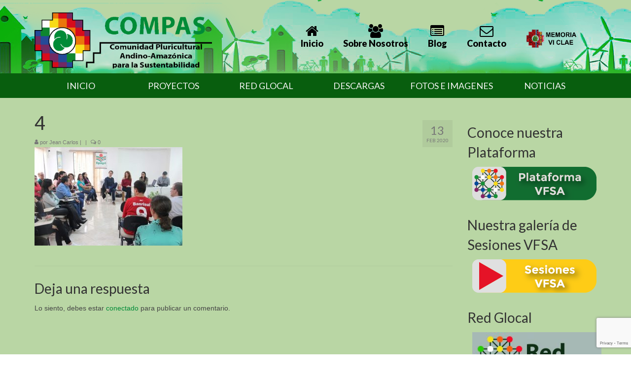

--- FILE ---
content_type: text/html; charset=UTF-8
request_url: https://compasbolivia.org/?attachment_id=1101
body_size: 59413
content:
<!DOCTYPE html>
<html class="no-js" dir="ltr" lang="es" prefix="og: https://ogp.me/ns#" itemscope="itemscope" itemtype="https://schema.org/WebPage">
<head>
  <meta charset="UTF-8">
  <meta name="viewport" content="width=device-width, initial-scale=1.0">
  <meta http-equiv="X-UA-Compatible" content="IE=edge">
  <title>4 | COMPAS Bolivia</title>
	<style>img:is([sizes="auto" i], [sizes^="auto," i]) { contain-intrinsic-size: 3000px 1500px }</style>
	
		<!-- All in One SEO 4.9.0 - aioseo.com -->
	<meta name="robots" content="max-image-preview:large" />
	<meta name="author" content="Jean Carlos"/>
	<link rel="canonical" href="https://compasbolivia.org/?attachment_id=1101" />
	<meta name="generator" content="All in One SEO (AIOSEO) 4.9.0" />
		<meta property="og:locale" content="es_ES" />
		<meta property="og:site_name" content="COMPAS Bolivia | Organización No Gubernamental" />
		<meta property="og:type" content="article" />
		<meta property="og:title" content="4 | COMPAS Bolivia" />
		<meta property="og:url" content="https://compasbolivia.org/?attachment_id=1101" />
		<meta property="article:published_time" content="2020-02-13T18:46:36+00:00" />
		<meta property="article:modified_time" content="2020-02-13T18:46:36+00:00" />
		<meta name="twitter:card" content="summary" />
		<meta name="twitter:title" content="4 | COMPAS Bolivia" />
		<script type="application/ld+json" class="aioseo-schema">
			{"@context":"https:\/\/schema.org","@graph":[{"@type":"BreadcrumbList","@id":"https:\/\/compasbolivia.org\/?attachment_id=1101#breadcrumblist","itemListElement":[{"@type":"ListItem","@id":"https:\/\/compasbolivia.org#listItem","position":1,"name":"Inicio","item":"https:\/\/compasbolivia.org","nextItem":{"@type":"ListItem","@id":"https:\/\/compasbolivia.org\/?attachment_id=1101#listItem","name":"4"}},{"@type":"ListItem","@id":"https:\/\/compasbolivia.org\/?attachment_id=1101#listItem","position":2,"name":"4","previousItem":{"@type":"ListItem","@id":"https:\/\/compasbolivia.org#listItem","name":"Inicio"}}]},{"@type":"ItemPage","@id":"https:\/\/compasbolivia.org\/?attachment_id=1101#itempage","url":"https:\/\/compasbolivia.org\/?attachment_id=1101","name":"4 | COMPAS Bolivia","inLanguage":"es-ES","isPartOf":{"@id":"https:\/\/compasbolivia.org\/#website"},"breadcrumb":{"@id":"https:\/\/compasbolivia.org\/?attachment_id=1101#breadcrumblist"},"author":{"@id":"https:\/\/compasbolivia.org\/author\/jeancarlos\/#author"},"creator":{"@id":"https:\/\/compasbolivia.org\/author\/jeancarlos\/#author"},"datePublished":"2020-02-13T18:46:36+00:00","dateModified":"2020-02-13T18:46:36+00:00"},{"@type":"Organization","@id":"https:\/\/compasbolivia.org\/#organization","name":"COMPAS Bolivia","description":"Organizaci\u00f3n No Gubernamental","url":"https:\/\/compasbolivia.org\/"},{"@type":"Person","@id":"https:\/\/compasbolivia.org\/author\/jeancarlos\/#author","url":"https:\/\/compasbolivia.org\/author\/jeancarlos\/","name":"Jean Carlos","image":{"@type":"ImageObject","@id":"https:\/\/compasbolivia.org\/?attachment_id=1101#authorImage","url":"https:\/\/secure.gravatar.com\/avatar\/82c27dfb559cbefe784847883c54b4327e794bf31e2202ddb1b5c96284732a00?s=96&d=mm&r=g","width":96,"height":96,"caption":"Jean Carlos"}},{"@type":"WebSite","@id":"https:\/\/compasbolivia.org\/#website","url":"https:\/\/compasbolivia.org\/","name":"COMPAS Bolivia","description":"Organizaci\u00f3n No Gubernamental","inLanguage":"es-ES","publisher":{"@id":"https:\/\/compasbolivia.org\/#organization"}}]}
		</script>
		<!-- All in One SEO -->

<link rel='dns-prefetch' href='//fonts.googleapis.com' />
<link rel="alternate" type="application/rss+xml" title="COMPAS Bolivia &raquo; Feed" href="https://compasbolivia.org/feed/" />
<link rel="alternate" type="application/rss+xml" title="COMPAS Bolivia &raquo; Feed de los comentarios" href="https://compasbolivia.org/comments/feed/" />
<link rel="alternate" type="application/rss+xml" title="COMPAS Bolivia &raquo; Comentario 4 del feed" href="https://compasbolivia.org/?attachment_id=1101/feed/" />
<script type="text/javascript">
/* <![CDATA[ */
window._wpemojiSettings = {"baseUrl":"https:\/\/s.w.org\/images\/core\/emoji\/16.0.1\/72x72\/","ext":".png","svgUrl":"https:\/\/s.w.org\/images\/core\/emoji\/16.0.1\/svg\/","svgExt":".svg","source":{"concatemoji":"https:\/\/compasbolivia.org\/wp-includes\/js\/wp-emoji-release.min.js?ver=6.8.3"}};
/*! This file is auto-generated */
!function(s,n){var o,i,e;function c(e){try{var t={supportTests:e,timestamp:(new Date).valueOf()};sessionStorage.setItem(o,JSON.stringify(t))}catch(e){}}function p(e,t,n){e.clearRect(0,0,e.canvas.width,e.canvas.height),e.fillText(t,0,0);var t=new Uint32Array(e.getImageData(0,0,e.canvas.width,e.canvas.height).data),a=(e.clearRect(0,0,e.canvas.width,e.canvas.height),e.fillText(n,0,0),new Uint32Array(e.getImageData(0,0,e.canvas.width,e.canvas.height).data));return t.every(function(e,t){return e===a[t]})}function u(e,t){e.clearRect(0,0,e.canvas.width,e.canvas.height),e.fillText(t,0,0);for(var n=e.getImageData(16,16,1,1),a=0;a<n.data.length;a++)if(0!==n.data[a])return!1;return!0}function f(e,t,n,a){switch(t){case"flag":return n(e,"\ud83c\udff3\ufe0f\u200d\u26a7\ufe0f","\ud83c\udff3\ufe0f\u200b\u26a7\ufe0f")?!1:!n(e,"\ud83c\udde8\ud83c\uddf6","\ud83c\udde8\u200b\ud83c\uddf6")&&!n(e,"\ud83c\udff4\udb40\udc67\udb40\udc62\udb40\udc65\udb40\udc6e\udb40\udc67\udb40\udc7f","\ud83c\udff4\u200b\udb40\udc67\u200b\udb40\udc62\u200b\udb40\udc65\u200b\udb40\udc6e\u200b\udb40\udc67\u200b\udb40\udc7f");case"emoji":return!a(e,"\ud83e\udedf")}return!1}function g(e,t,n,a){var r="undefined"!=typeof WorkerGlobalScope&&self instanceof WorkerGlobalScope?new OffscreenCanvas(300,150):s.createElement("canvas"),o=r.getContext("2d",{willReadFrequently:!0}),i=(o.textBaseline="top",o.font="600 32px Arial",{});return e.forEach(function(e){i[e]=t(o,e,n,a)}),i}function t(e){var t=s.createElement("script");t.src=e,t.defer=!0,s.head.appendChild(t)}"undefined"!=typeof Promise&&(o="wpEmojiSettingsSupports",i=["flag","emoji"],n.supports={everything:!0,everythingExceptFlag:!0},e=new Promise(function(e){s.addEventListener("DOMContentLoaded",e,{once:!0})}),new Promise(function(t){var n=function(){try{var e=JSON.parse(sessionStorage.getItem(o));if("object"==typeof e&&"number"==typeof e.timestamp&&(new Date).valueOf()<e.timestamp+604800&&"object"==typeof e.supportTests)return e.supportTests}catch(e){}return null}();if(!n){if("undefined"!=typeof Worker&&"undefined"!=typeof OffscreenCanvas&&"undefined"!=typeof URL&&URL.createObjectURL&&"undefined"!=typeof Blob)try{var e="postMessage("+g.toString()+"("+[JSON.stringify(i),f.toString(),p.toString(),u.toString()].join(",")+"));",a=new Blob([e],{type:"text/javascript"}),r=new Worker(URL.createObjectURL(a),{name:"wpTestEmojiSupports"});return void(r.onmessage=function(e){c(n=e.data),r.terminate(),t(n)})}catch(e){}c(n=g(i,f,p,u))}t(n)}).then(function(e){for(var t in e)n.supports[t]=e[t],n.supports.everything=n.supports.everything&&n.supports[t],"flag"!==t&&(n.supports.everythingExceptFlag=n.supports.everythingExceptFlag&&n.supports[t]);n.supports.everythingExceptFlag=n.supports.everythingExceptFlag&&!n.supports.flag,n.DOMReady=!1,n.readyCallback=function(){n.DOMReady=!0}}).then(function(){return e}).then(function(){var e;n.supports.everything||(n.readyCallback(),(e=n.source||{}).concatemoji?t(e.concatemoji):e.wpemoji&&e.twemoji&&(t(e.twemoji),t(e.wpemoji)))}))}((window,document),window._wpemojiSettings);
/* ]]> */
</script>
<link rel='stylesheet' id='twb-open-sans-css' href='https://fonts.googleapis.com/css?family=Open+Sans%3A300%2C400%2C500%2C600%2C700%2C800&#038;display=swap&#038;ver=6.8.3' type='text/css' media='all' />
<link rel='stylesheet' id='twbbwg-global-css' href='https://compasbolivia.org/wp-content/plugins/photo-gallery/booster/assets/css/global.css?ver=1.0.0' type='text/css' media='all' />
<style id='wp-emoji-styles-inline-css' type='text/css'>

	img.wp-smiley, img.emoji {
		display: inline !important;
		border: none !important;
		box-shadow: none !important;
		height: 1em !important;
		width: 1em !important;
		margin: 0 0.07em !important;
		vertical-align: -0.1em !important;
		background: none !important;
		padding: 0 !important;
	}
</style>
<link rel='stylesheet' id='wp-block-library-css' href='https://compasbolivia.org/wp-includes/css/dist/block-library/style.min.css?ver=6.8.3' type='text/css' media='all' />
<style id='classic-theme-styles-inline-css' type='text/css'>
/*! This file is auto-generated */
.wp-block-button__link{color:#fff;background-color:#32373c;border-radius:9999px;box-shadow:none;text-decoration:none;padding:calc(.667em + 2px) calc(1.333em + 2px);font-size:1.125em}.wp-block-file__button{background:#32373c;color:#fff;text-decoration:none}
</style>
<style id='pdfp-pdfposter-style-inline-css' type='text/css'>
.wp-block-pdfp-pdf-poster{overflow:hidden}.pdfp_wrapper .pdf{position:relative}.pdfp_wrapper.pdfp_popup_enabled .iframe_wrapper{display:none}.pdfp_wrapper.pdfp_popup_enabled .iframe_wrapper:fullscreen{display:block}.pdfp_wrapper .iframe_wrapper{height:100%;width:100%}.pdfp_wrapper .iframe_wrapper:fullscreen iframe{height:100vh!important}.pdfp_wrapper .iframe_wrapper iframe{width:100%}.pdfp_wrapper .iframe_wrapper .close{background:#fff;border:1px solid #ddd;border-radius:3px;color:#222;cursor:pointer;display:none;font-family:sans-serif;font-size:36px;line-height:100%;padding:0 7px;position:absolute;right:12px;top:35px;z-index:9999}.pdfp_wrapper .iframe_wrapper:fullscreen .close{display:block}.pdfp_wrapper .pdfp_fullscreen_close{display:none}.pdfp_wrapper.pdfp_fullscreen_opened .pdfp_fullscreen_close{align-items:center;background:#fff;border-radius:3px;color:#222;cursor:pointer;display:flex;font-size:35px;height:30px;justify-content:center;overflow:hidden;padding-bottom:4px;position:fixed;right:20px;top:20px;width:32px}.pdfp_wrapper.pdfp_fullscreen_opened .pdfp_fullscreen_overlay{background:#2229;height:100%;left:0;position:fixed;top:0;width:100%}.pdfp_wrapper.pdfp_fullscreen_opened .iframe_wrapper{display:block;height:90vh;left:50%;max-width:95%;position:fixed;top:50%;transform:translate(-50%,-50%);width:900px;z-index:99999999999}.pdfp_wrapper iframe{border:none;outline:none}.pdfp-adobe-viewer{border:1px solid #ddd;border-radius:3px;cursor:pointer;outline:none;text-decoration:none}.pdfp_download{margin-right:15px}.cta_wrapper{display:flex;gap:10px;margin-bottom:10px;text-align:left}.cta_wrapper a{text-decoration:none!important}.cta_wrapper button{cursor:pointer}.pdfp_wrapper p{margin:10px 0;text-align:center}.popout-disabled{height:50px;position:absolute;right:12px;top:12px;width:50px}.pdfp_wrapper iframe{max-width:100%}.ViewSDK_hideOverflow[data-align=center]{margin-left:auto;margin-right:auto}.ViewSDK_hideOverflow[data-align=left]{margin-right:auto}.ViewSDK_hideOverflow[data-align=right]{margin-left:auto}@media screen and (max-width:768px){.pdfp_wrapper iframe{height:calc(100vw + 120px)}}@media screen and (max-width:576px){.cta_wrapper .pdfp_download{margin-bottom:10px;margin-right:0}.cta_wrapper .pdfp_download button{margin-right:0!important}.cta_wrapper{align-items:center;display:flex;flex-direction:column}}
.pdfp_wrapper .pdf{position:relative}.pdfp_wrapper .iframe_wrapper{height:100%;width:100%}.pdfp_wrapper .iframe_wrapper:fullscreen iframe{height:100vh!important}.pdfp_wrapper .iframe_wrapper iframe{width:100%}.pdfp_wrapper .iframe_wrapper .close{background:#fff;border:1px solid #ddd;border-radius:3px;color:#222;cursor:pointer;display:none;font-family:sans-serif;font-size:36px;line-height:100%;padding:0 7px;position:absolute;right:12px;top:35px;z-index:9999}.pdfp_wrapper .iframe_wrapper:fullscreen .close{display:block}.pdfp-adobe-viewer{border:1px solid #ddd;border-radius:3px;cursor:pointer;outline:none;text-decoration:none}.pdfp_download{margin-right:15px}.cta_wrapper{margin-bottom:10px}.pdfp_wrapper p{margin:10px 0;text-align:center}.popout-disabled{height:50px;position:absolute;right:12px;top:12px;width:50px}@media screen and (max-width:768px){.pdfp_wrapper iframe{height:calc(100vw + 120px)}}.ViewSDK_hideOverflow[data-align=center]{margin-left:auto;margin-right:auto}.ViewSDK_hideOverflow[data-align=left]{margin-right:auto}.ViewSDK_hideOverflow[data-align=right]{margin-left:auto}@media screen and (max-width:768px){.pdfp_wrapper iframe{height:calc(100vw + 120px)!important}}@media screen and (max-width:576px){.cta_wrapper .pdfp_download{margin-bottom:10px;margin-right:0}.cta_wrapper .pdfp_download button{margin-right:0!important}.cta_wrapper{align-items:center;display:flex;flex-direction:column}}.ViewSDK_fullScreenPDFViewer{background-color:#474747}.ViewSDK_fullScreenPDFViewer iframe{background:green;border:none;display:block;height:90%!important;margin:auto;max-width:1320px;position:relative;top:5%;width:90%!important}

</style>
<link rel='stylesheet' id='aioseo/css/src/vue/standalone/blocks/table-of-contents/global.scss-css' href='https://compasbolivia.org/wp-content/plugins/all-in-one-seo-pack/dist/Lite/assets/css/table-of-contents/global.e90f6d47.css?ver=4.9.0' type='text/css' media='all' />
<style id='pdfemb-pdf-embedder-viewer-style-inline-css' type='text/css'>
.wp-block-pdfemb-pdf-embedder-viewer{max-width:none}

</style>
<style id='global-styles-inline-css' type='text/css'>
:root{--wp--preset--aspect-ratio--square: 1;--wp--preset--aspect-ratio--4-3: 4/3;--wp--preset--aspect-ratio--3-4: 3/4;--wp--preset--aspect-ratio--3-2: 3/2;--wp--preset--aspect-ratio--2-3: 2/3;--wp--preset--aspect-ratio--16-9: 16/9;--wp--preset--aspect-ratio--9-16: 9/16;--wp--preset--color--black: #000;--wp--preset--color--cyan-bluish-gray: #abb8c3;--wp--preset--color--white: #fff;--wp--preset--color--pale-pink: #f78da7;--wp--preset--color--vivid-red: #cf2e2e;--wp--preset--color--luminous-vivid-orange: #ff6900;--wp--preset--color--luminous-vivid-amber: #fcb900;--wp--preset--color--light-green-cyan: #7bdcb5;--wp--preset--color--vivid-green-cyan: #00d084;--wp--preset--color--pale-cyan-blue: #8ed1fc;--wp--preset--color--vivid-cyan-blue: #0693e3;--wp--preset--color--vivid-purple: #9b51e0;--wp--preset--color--virtue-primary: #008b37;--wp--preset--color--virtue-primary-light: #6c8dab;--wp--preset--color--very-light-gray: #eee;--wp--preset--color--very-dark-gray: #444;--wp--preset--gradient--vivid-cyan-blue-to-vivid-purple: linear-gradient(135deg,rgba(6,147,227,1) 0%,rgb(155,81,224) 100%);--wp--preset--gradient--light-green-cyan-to-vivid-green-cyan: linear-gradient(135deg,rgb(122,220,180) 0%,rgb(0,208,130) 100%);--wp--preset--gradient--luminous-vivid-amber-to-luminous-vivid-orange: linear-gradient(135deg,rgba(252,185,0,1) 0%,rgba(255,105,0,1) 100%);--wp--preset--gradient--luminous-vivid-orange-to-vivid-red: linear-gradient(135deg,rgba(255,105,0,1) 0%,rgb(207,46,46) 100%);--wp--preset--gradient--very-light-gray-to-cyan-bluish-gray: linear-gradient(135deg,rgb(238,238,238) 0%,rgb(169,184,195) 100%);--wp--preset--gradient--cool-to-warm-spectrum: linear-gradient(135deg,rgb(74,234,220) 0%,rgb(151,120,209) 20%,rgb(207,42,186) 40%,rgb(238,44,130) 60%,rgb(251,105,98) 80%,rgb(254,248,76) 100%);--wp--preset--gradient--blush-light-purple: linear-gradient(135deg,rgb(255,206,236) 0%,rgb(152,150,240) 100%);--wp--preset--gradient--blush-bordeaux: linear-gradient(135deg,rgb(254,205,165) 0%,rgb(254,45,45) 50%,rgb(107,0,62) 100%);--wp--preset--gradient--luminous-dusk: linear-gradient(135deg,rgb(255,203,112) 0%,rgb(199,81,192) 50%,rgb(65,88,208) 100%);--wp--preset--gradient--pale-ocean: linear-gradient(135deg,rgb(255,245,203) 0%,rgb(182,227,212) 50%,rgb(51,167,181) 100%);--wp--preset--gradient--electric-grass: linear-gradient(135deg,rgb(202,248,128) 0%,rgb(113,206,126) 100%);--wp--preset--gradient--midnight: linear-gradient(135deg,rgb(2,3,129) 0%,rgb(40,116,252) 100%);--wp--preset--font-size--small: 13px;--wp--preset--font-size--medium: 20px;--wp--preset--font-size--large: 36px;--wp--preset--font-size--x-large: 42px;--wp--preset--spacing--20: 0.44rem;--wp--preset--spacing--30: 0.67rem;--wp--preset--spacing--40: 1rem;--wp--preset--spacing--50: 1.5rem;--wp--preset--spacing--60: 2.25rem;--wp--preset--spacing--70: 3.38rem;--wp--preset--spacing--80: 5.06rem;--wp--preset--shadow--natural: 6px 6px 9px rgba(0, 0, 0, 0.2);--wp--preset--shadow--deep: 12px 12px 50px rgba(0, 0, 0, 0.4);--wp--preset--shadow--sharp: 6px 6px 0px rgba(0, 0, 0, 0.2);--wp--preset--shadow--outlined: 6px 6px 0px -3px rgba(255, 255, 255, 1), 6px 6px rgba(0, 0, 0, 1);--wp--preset--shadow--crisp: 6px 6px 0px rgba(0, 0, 0, 1);}:where(.is-layout-flex){gap: 0.5em;}:where(.is-layout-grid){gap: 0.5em;}body .is-layout-flex{display: flex;}.is-layout-flex{flex-wrap: wrap;align-items: center;}.is-layout-flex > :is(*, div){margin: 0;}body .is-layout-grid{display: grid;}.is-layout-grid > :is(*, div){margin: 0;}:where(.wp-block-columns.is-layout-flex){gap: 2em;}:where(.wp-block-columns.is-layout-grid){gap: 2em;}:where(.wp-block-post-template.is-layout-flex){gap: 1.25em;}:where(.wp-block-post-template.is-layout-grid){gap: 1.25em;}.has-black-color{color: var(--wp--preset--color--black) !important;}.has-cyan-bluish-gray-color{color: var(--wp--preset--color--cyan-bluish-gray) !important;}.has-white-color{color: var(--wp--preset--color--white) !important;}.has-pale-pink-color{color: var(--wp--preset--color--pale-pink) !important;}.has-vivid-red-color{color: var(--wp--preset--color--vivid-red) !important;}.has-luminous-vivid-orange-color{color: var(--wp--preset--color--luminous-vivid-orange) !important;}.has-luminous-vivid-amber-color{color: var(--wp--preset--color--luminous-vivid-amber) !important;}.has-light-green-cyan-color{color: var(--wp--preset--color--light-green-cyan) !important;}.has-vivid-green-cyan-color{color: var(--wp--preset--color--vivid-green-cyan) !important;}.has-pale-cyan-blue-color{color: var(--wp--preset--color--pale-cyan-blue) !important;}.has-vivid-cyan-blue-color{color: var(--wp--preset--color--vivid-cyan-blue) !important;}.has-vivid-purple-color{color: var(--wp--preset--color--vivid-purple) !important;}.has-black-background-color{background-color: var(--wp--preset--color--black) !important;}.has-cyan-bluish-gray-background-color{background-color: var(--wp--preset--color--cyan-bluish-gray) !important;}.has-white-background-color{background-color: var(--wp--preset--color--white) !important;}.has-pale-pink-background-color{background-color: var(--wp--preset--color--pale-pink) !important;}.has-vivid-red-background-color{background-color: var(--wp--preset--color--vivid-red) !important;}.has-luminous-vivid-orange-background-color{background-color: var(--wp--preset--color--luminous-vivid-orange) !important;}.has-luminous-vivid-amber-background-color{background-color: var(--wp--preset--color--luminous-vivid-amber) !important;}.has-light-green-cyan-background-color{background-color: var(--wp--preset--color--light-green-cyan) !important;}.has-vivid-green-cyan-background-color{background-color: var(--wp--preset--color--vivid-green-cyan) !important;}.has-pale-cyan-blue-background-color{background-color: var(--wp--preset--color--pale-cyan-blue) !important;}.has-vivid-cyan-blue-background-color{background-color: var(--wp--preset--color--vivid-cyan-blue) !important;}.has-vivid-purple-background-color{background-color: var(--wp--preset--color--vivid-purple) !important;}.has-black-border-color{border-color: var(--wp--preset--color--black) !important;}.has-cyan-bluish-gray-border-color{border-color: var(--wp--preset--color--cyan-bluish-gray) !important;}.has-white-border-color{border-color: var(--wp--preset--color--white) !important;}.has-pale-pink-border-color{border-color: var(--wp--preset--color--pale-pink) !important;}.has-vivid-red-border-color{border-color: var(--wp--preset--color--vivid-red) !important;}.has-luminous-vivid-orange-border-color{border-color: var(--wp--preset--color--luminous-vivid-orange) !important;}.has-luminous-vivid-amber-border-color{border-color: var(--wp--preset--color--luminous-vivid-amber) !important;}.has-light-green-cyan-border-color{border-color: var(--wp--preset--color--light-green-cyan) !important;}.has-vivid-green-cyan-border-color{border-color: var(--wp--preset--color--vivid-green-cyan) !important;}.has-pale-cyan-blue-border-color{border-color: var(--wp--preset--color--pale-cyan-blue) !important;}.has-vivid-cyan-blue-border-color{border-color: var(--wp--preset--color--vivid-cyan-blue) !important;}.has-vivid-purple-border-color{border-color: var(--wp--preset--color--vivid-purple) !important;}.has-vivid-cyan-blue-to-vivid-purple-gradient-background{background: var(--wp--preset--gradient--vivid-cyan-blue-to-vivid-purple) !important;}.has-light-green-cyan-to-vivid-green-cyan-gradient-background{background: var(--wp--preset--gradient--light-green-cyan-to-vivid-green-cyan) !important;}.has-luminous-vivid-amber-to-luminous-vivid-orange-gradient-background{background: var(--wp--preset--gradient--luminous-vivid-amber-to-luminous-vivid-orange) !important;}.has-luminous-vivid-orange-to-vivid-red-gradient-background{background: var(--wp--preset--gradient--luminous-vivid-orange-to-vivid-red) !important;}.has-very-light-gray-to-cyan-bluish-gray-gradient-background{background: var(--wp--preset--gradient--very-light-gray-to-cyan-bluish-gray) !important;}.has-cool-to-warm-spectrum-gradient-background{background: var(--wp--preset--gradient--cool-to-warm-spectrum) !important;}.has-blush-light-purple-gradient-background{background: var(--wp--preset--gradient--blush-light-purple) !important;}.has-blush-bordeaux-gradient-background{background: var(--wp--preset--gradient--blush-bordeaux) !important;}.has-luminous-dusk-gradient-background{background: var(--wp--preset--gradient--luminous-dusk) !important;}.has-pale-ocean-gradient-background{background: var(--wp--preset--gradient--pale-ocean) !important;}.has-electric-grass-gradient-background{background: var(--wp--preset--gradient--electric-grass) !important;}.has-midnight-gradient-background{background: var(--wp--preset--gradient--midnight) !important;}.has-small-font-size{font-size: var(--wp--preset--font-size--small) !important;}.has-medium-font-size{font-size: var(--wp--preset--font-size--medium) !important;}.has-large-font-size{font-size: var(--wp--preset--font-size--large) !important;}.has-x-large-font-size{font-size: var(--wp--preset--font-size--x-large) !important;}
:where(.wp-block-post-template.is-layout-flex){gap: 1.25em;}:where(.wp-block-post-template.is-layout-grid){gap: 1.25em;}
:where(.wp-block-columns.is-layout-flex){gap: 2em;}:where(.wp-block-columns.is-layout-grid){gap: 2em;}
:root :where(.wp-block-pullquote){font-size: 1.5em;line-height: 1.6;}
</style>
<link rel='stylesheet' id='pdfp-public-css' href='https://compasbolivia.org/wp-content/plugins/pdf-poster/build/public.css?ver=2.3.1' type='text/css' media='all' />
<link rel='stylesheet' id='contact-form-7-css' href='https://compasbolivia.org/wp-content/plugins/contact-form-7/includes/css/styles.css?ver=6.1' type='text/css' media='all' />
<link rel='stylesheet' id='bwg_fonts-css' href='https://compasbolivia.org/wp-content/plugins/photo-gallery/css/bwg-fonts/fonts.css?ver=0.0.1' type='text/css' media='all' />
<link rel='stylesheet' id='sumoselect-css' href='https://compasbolivia.org/wp-content/plugins/photo-gallery/css/sumoselect.min.css?ver=3.4.6' type='text/css' media='all' />
<link rel='stylesheet' id='mCustomScrollbar-css' href='https://compasbolivia.org/wp-content/plugins/photo-gallery/css/jquery.mCustomScrollbar.min.css?ver=3.1.5' type='text/css' media='all' />
<link rel='stylesheet' id='bwg_googlefonts-css' href='https://fonts.googleapis.com/css?family=Ubuntu&#038;subset=greek,latin,greek-ext,vietnamese,cyrillic-ext,latin-ext,cyrillic' type='text/css' media='all' />
<link rel='stylesheet' id='bwg_frontend-css' href='https://compasbolivia.org/wp-content/plugins/photo-gallery/css/styles.min.css?ver=1.8.35' type='text/css' media='all' />
<link rel='stylesheet' id='virtue_theme-css' href='https://compasbolivia.org/wp-content/themes/virtue/assets/css/virtue.css?ver=3.4.13' type='text/css' media='all' />
<link rel='stylesheet' id='virtue_skin-css' href='https://compasbolivia.org/wp-content/themes/virtue/assets/css/skins/default.css?ver=3.4.13' type='text/css' media='all' />
<link rel='stylesheet' id='redux-google-fonts-virtue-css' href='https://fonts.googleapis.com/css?family=Lato%3A400%2C700%2C900&#038;ver=6.8.3' type='text/css' media='all' />
<link rel='stylesheet' id='gbox-effects-css' href='https://compasbolivia.org/wp-content/plugins/gallery-box/assets/css/effects.css?ver=1.0' type='text/css' media='all' />
<link rel='stylesheet' id='font-awesome-css' href='https://compasbolivia.org/wp-content/plugins/gallery-box/assets/css/font-awesome.min.css?ver=4.7.0' type='text/css' media='all' />
<link rel='stylesheet' id='venobox-css' href='https://compasbolivia.org/wp-content/plugins/gallery-box/assets/css/venobox.min.css?ver=1.0' type='text/css' media='all' />
<link rel='stylesheet' id='gbox-colabthi-webfont-css' href='https://compasbolivia.org/wp-content/plugins/gallery-box/assets/fonts/colabthi-webfont.css?ver=1.0' type='text/css' media='all' />
<link rel='stylesheet' id='slick-css' href='https://compasbolivia.org/wp-content/plugins/gallery-box/assets/css/slick/slick.css?ver=1.0' type='text/css' media='all' />
<link rel='stylesheet' id='slick-theme-css' href='https://compasbolivia.org/wp-content/plugins/gallery-box/assets/css/slick/slick-theme.css?ver=1.0' type='text/css' media='all' />
<link rel='stylesheet' id='gallery-box-main-css' href='https://compasbolivia.org/wp-content/plugins/gallery-box/assets/css/gallerybox-style.css?ver=1.6.6' type='text/css' media='all' />
<script type="text/javascript" src="https://compasbolivia.org/wp-includes/js/jquery/jquery.min.js?ver=3.7.1" id="jquery-core-js"></script>
<script type="text/javascript" src="https://compasbolivia.org/wp-includes/js/jquery/jquery-migrate.min.js?ver=3.4.1" id="jquery-migrate-js"></script>
<script type="text/javascript" src="https://compasbolivia.org/wp-content/plugins/photo-gallery/booster/assets/js/circle-progress.js?ver=1.2.2" id="twbbwg-circle-js"></script>
<script type="text/javascript" id="twbbwg-global-js-extra">
/* <![CDATA[ */
var twb = {"nonce":"c128f319b3","ajax_url":"https:\/\/compasbolivia.org\/wp-admin\/admin-ajax.php","plugin_url":"https:\/\/compasbolivia.org\/wp-content\/plugins\/photo-gallery\/booster","href":"https:\/\/compasbolivia.org\/wp-admin\/admin.php?page=twbbwg_photo-gallery"};
var twb = {"nonce":"c128f319b3","ajax_url":"https:\/\/compasbolivia.org\/wp-admin\/admin-ajax.php","plugin_url":"https:\/\/compasbolivia.org\/wp-content\/plugins\/photo-gallery\/booster","href":"https:\/\/compasbolivia.org\/wp-admin\/admin.php?page=twbbwg_photo-gallery"};
/* ]]> */
</script>
<script type="text/javascript" src="https://compasbolivia.org/wp-content/plugins/photo-gallery/booster/assets/js/global.js?ver=1.0.0" id="twbbwg-global-js"></script>
<script type="text/javascript" src="https://compasbolivia.org/wp-content/plugins/photo-gallery/js/jquery.sumoselect.min.js?ver=3.4.6" id="sumoselect-js"></script>
<script type="text/javascript" src="https://compasbolivia.org/wp-content/plugins/photo-gallery/js/tocca.min.js?ver=2.0.9" id="bwg_mobile-js"></script>
<script type="text/javascript" src="https://compasbolivia.org/wp-content/plugins/photo-gallery/js/jquery.mCustomScrollbar.concat.min.js?ver=3.1.5" id="mCustomScrollbar-js"></script>
<script type="text/javascript" src="https://compasbolivia.org/wp-content/plugins/photo-gallery/js/jquery.fullscreen.min.js?ver=0.6.0" id="jquery-fullscreen-js"></script>
<script type="text/javascript" id="bwg_frontend-js-extra">
/* <![CDATA[ */
var bwg_objectsL10n = {"bwg_field_required":"este campo es obligatorio.","bwg_mail_validation":"Esta no es una direcci\u00f3n de correo electr\u00f3nico v\u00e1lida.","bwg_search_result":"No hay im\u00e1genes que coincidan con tu b\u00fasqueda.","bwg_select_tag":"Seleccionar la etiqueta","bwg_order_by":"Ordenar por","bwg_search":"Buscar","bwg_show_ecommerce":"Mostrar el comercio electr\u00f3nico","bwg_hide_ecommerce":"Ocultar el comercio electr\u00f3nico","bwg_show_comments":"Restaurar","bwg_hide_comments":"Ocultar comentarios","bwg_restore":"Restaurar","bwg_maximize":"Maximizar","bwg_fullscreen":"Pantalla completa","bwg_exit_fullscreen":"Salir de pantalla completa","bwg_search_tag":"BUSCAR...","bwg_tag_no_match":"No se han encontrado etiquetas","bwg_all_tags_selected":"Todas las etiquetas seleccionadas","bwg_tags_selected":"etiqueta seleccionada","play":"Reproducir","pause":"Pausa","is_pro":"","bwg_play":"Reproducir","bwg_pause":"Pausa","bwg_hide_info":"Anterior informaci\u00f3n","bwg_show_info":"Mostrar info","bwg_hide_rating":"Ocultar las valoraciones","bwg_show_rating":"Mostrar la valoraci\u00f3n","ok":"Aceptar","cancel":"Cancelar","select_all":"Seleccionar todo","lazy_load":"0","lazy_loader":"https:\/\/compasbolivia.org\/wp-content\/plugins\/photo-gallery\/images\/ajax_loader.png","front_ajax":"0","bwg_tag_see_all":"Ver todas las etiquetas","bwg_tag_see_less":"Ver menos etiquetas"};
/* ]]> */
</script>
<script type="text/javascript" src="https://compasbolivia.org/wp-content/plugins/photo-gallery/js/scripts.min.js?ver=1.8.35" id="bwg_frontend-js"></script>
<!--[if lt IE 9]>
<script type="text/javascript" src="https://compasbolivia.org/wp-content/themes/virtue/assets/js/vendor/respond.min.js?ver=6.8.3" id="virtue-respond-js"></script>
<![endif]-->
<link rel="https://api.w.org/" href="https://compasbolivia.org/wp-json/" /><link rel="alternate" title="JSON" type="application/json" href="https://compasbolivia.org/wp-json/wp/v2/media/1101" /><link rel="EditURI" type="application/rsd+xml" title="RSD" href="https://compasbolivia.org/xmlrpc.php?rsd" />
<meta name="generator" content="WordPress 6.8.3" />
<link rel='shortlink' href='https://compasbolivia.org/?p=1101' />
<link rel="alternate" title="oEmbed (JSON)" type="application/json+oembed" href="https://compasbolivia.org/wp-json/oembed/1.0/embed?url=https%3A%2F%2Fcompasbolivia.org%2F%3Fattachment_id%3D1101" />
<link rel="alternate" title="oEmbed (XML)" type="text/xml+oembed" href="https://compasbolivia.org/wp-json/oembed/1.0/embed?url=https%3A%2F%2Fcompasbolivia.org%2F%3Fattachment_id%3D1101&#038;format=xml" />
        <style>
                    </style>
<style type="text/css">#logo {padding-top:25px;}#logo {padding-bottom:10px;}#logo {margin-left:0px;}#logo {margin-right:0px;}#nav-main {margin-top:39px;}#nav-main {margin-bottom:10px;}.headerfont, .tp-caption {font-family:Lato;}.topbarmenu ul li {font-family:Lato;}.home-message:hover {background-color:#008b37; background-color: rgba(0, 139, 55, 0.6);}
  nav.woocommerce-pagination ul li a:hover, .wp-pagenavi a:hover, .panel-heading .accordion-toggle, .variations .kad_radio_variations label:hover, .variations .kad_radio_variations label.selectedValue {border-color: #008b37;}
  a, #nav-main ul.sf-menu ul li a:hover, .product_price ins .amount, .price ins .amount, .color_primary, .primary-color, #logo a.brand, #nav-main ul.sf-menu a:hover,
  .woocommerce-message:before, .woocommerce-info:before, #nav-second ul.sf-menu a:hover, .footerclass a:hover, .posttags a:hover, .subhead a:hover, .nav-trigger-case:hover .kad-menu-name, 
  .nav-trigger-case:hover .kad-navbtn, #kadbreadcrumbs a:hover, #wp-calendar a, .star-rating, .has-virtue-primary-color {color: #008b37;}
.widget_price_filter .ui-slider .ui-slider-handle, .product_item .kad_add_to_cart:hover, .product_item:hover a.button:hover, .product_item:hover .kad_add_to_cart:hover, .kad-btn-primary, html .woocommerce-page .widget_layered_nav ul.yith-wcan-label li a:hover, html .woocommerce-page .widget_layered_nav ul.yith-wcan-label li.chosen a,
.product-category.grid_item a:hover h5, .woocommerce-message .button, .widget_layered_nav_filters ul li a, .widget_layered_nav ul li.chosen a, .wpcf7 input.wpcf7-submit, .yith-wcan .yith-wcan-reset-navigation,
#containerfooter .menu li a:hover, .bg_primary, .portfolionav a:hover, .home-iconmenu a:hover, p.demo_store, .topclass, #commentform .form-submit #submit, .kad-hover-bg-primary:hover, .widget_shopping_cart_content .checkout,
.login .form-row .button, .variations .kad_radio_variations label.selectedValue, #payment #place_order, .wpcf7 input.wpcf7-back, .shop_table .actions input[type=submit].checkout-button, .cart_totals .checkout-button, input[type="submit"].button, .order-actions .button, .has-virtue-primary-background-color {background: #008b37;}input[type=number]::-webkit-inner-spin-button, input[type=number]::-webkit-outer-spin-button { -webkit-appearance: none; margin: 0; } input[type=number] {-moz-appearance: textfield;}.quantity input::-webkit-outer-spin-button,.quantity input::-webkit-inner-spin-button {display: none;}.contentclass, .nav-tabs>.active>a, .nav-tabs>.active>a:hover, .nav-tabs>.active>a:focus {background:#b9d6a4  repeat left top;}.topclass {background:transparent    ;}.headerclass {background:#b9d6a4 url(https://compasbolivia.org/wp-content/uploads/2018/09/OO0.png) no-repeat  ;}.navclass {background:#085e0e   center ;}.footerclass {background:#085e0e    ;}.product_item .product_details h5 {text-transform: none;}.product_item .product_details h5 {min-height:40px;}[class*="wp-image"] {-webkit-box-shadow: none;-moz-box-shadow: none;box-shadow: none;border:none;}[class*="wp-image"]:hover {-webkit-box-shadow: none;-moz-box-shadow: none;box-shadow: none;border:none;}.light-dropshaddow {-webkit-box-shadow: none;-moz-box-shadow: none;box-shadow: none;}.entry-content p { margin-bottom:16px;}</style><style type="text/css">.recentcomments a{display:inline !important;padding:0 !important;margin:0 !important;}</style><link rel="icon" href="https://compasbolivia.org/wp-content/uploads/2018/08/cropped-14-32x32.png" sizes="32x32" />
<link rel="icon" href="https://compasbolivia.org/wp-content/uploads/2018/08/cropped-14-192x192.png" sizes="192x192" />
<link rel="apple-touch-icon" href="https://compasbolivia.org/wp-content/uploads/2018/08/cropped-14-180x180.png" />
<meta name="msapplication-TileImage" content="https://compasbolivia.org/wp-content/uploads/2018/08/cropped-14-270x270.png" />
<style type="text/css" title="dynamic-css" class="options-output">header #logo a.brand,.logofont{font-family:Lato;line-height:40px;font-weight:400;font-style:normal;font-size:32px;}.kad_tagline{font-family:Lato;line-height:20px;font-weight:400;font-style:normal;color:#444444;font-size:14px;}.product_item .product_details h5{font-family:Lato;line-height:20px;font-weight:700;font-style:normal;font-size:16px;}h1{font-family:Lato;line-height:40px;font-weight:normal;font-style:400;font-size:38px;}h2{font-family:Lato;line-height:40px;font-weight:normal;font-style:normal;font-size:32px;}h3{font-family:Lato;line-height:40px;font-weight:normal;font-style:400;font-size:28px;}h4{font-family:Lato;line-height:40px;font-weight:normal;font-style:400;font-size:24px;}h5{font-family:Lato;line-height:24px;font-weight:normal;font-style:700;font-size:18px;}body{font-family:Verdana, Geneva, sans-serif;line-height:20px;font-weight:normal;font-style:400;font-size:14px;}#nav-main ul.sf-menu a{font-family:Lato;line-height:22px;font-weight:900;font-style:normal;color:#000000;font-size:18px;}#nav-second ul.sf-menu a{font-family:Lato;line-height:30px;font-weight:400;font-style:normal;color:#f4f4f4;font-size:18px;}.kad-nav-inner .kad-mnav, .kad-mobile-nav .kad-nav-inner li a,.nav-trigger-case{font-family:Lato;line-height:20px;font-weight:400;font-style:normal;font-size:16px;}</style></head>
<body class="attachment wp-singular attachment-template-default single single-attachment postid-1101 attachmentid-1101 attachment-jpeg wp-embed-responsive wp-theme-virtue metaslider-plugin wide ?attachment_id=1101">
	<div id="kt-skip-link"><a href="#content">Skip to Main Content</a></div>
	<div id="wrapper" class="container">
	<header class="banner headerclass" itemscope itemtype="https://schema.org/WPHeader">
		<div class="container">
		<div class="row">
			<div class="col-md-4 clearfix kad-header-left">
				<div id="logo" class="logocase">
					<a class="brand logofont" href="https://compasbolivia.org/">
													<div id="thelogo">
								<img src="https://compasbolivia.org/wp-content/uploads/2018/08/COMPAS-LOGO-FINAL-.png" alt="COMPAS Bolivia" width="977" height="310" class="kad-standard-logo" />
															</div>
												</a>
									</div> <!-- Close #logo -->
			</div><!-- close logo span -->
							<div class="col-md-8 kad-header-right">
					<nav id="nav-main" class="clearfix" itemscope itemtype="https://schema.org/SiteNavigationElement">
						<ul id="menu-principal" class="sf-menu"><li  class=" menu-item-21"><a href="https://compasbolivia.org/inicio/"><i class="icon-home"></i><span>Inicio</span></a></li>
<li  class=" menu-item-22"><a href="https://compasbolivia.org/quienes-somos/"><i class="icon-group"></i><span>Sobre Nosotros</span></a></li>
<li  class=" current_page_parent menu-item-87"><a href="https://compasbolivia.org/blog/"><i class="icon-list-alt"></i><span>Blog</span></a></li>
<li  class=" menu-item-23"><a href="https://compasbolivia.org/contacto/"><i class="icon-envelope-alt"></i><span>Contacto</span></a></li>
<li  class=" sf-dropdown menu-item-1160"><a href="https://compasbolivia.org/mem-vi-clae-s-b-2019/"><span><img class="wp-image-1159 alignleft" src="https://compasbolivia.org/wp-content/uploads/2020/03/LOGO-MAS-TEEXTO.png" alt="" width="103" height="45"></span></a>
<ul class="sub-menu sf-dropdown-menu dropdown">
	<li  class=" menu-item-1161"><a href="https://compasbolivia.org/memoria-vi-clae-sucre-bolivia-2019/"><span>MEMORIA VI CLAE, SUCRE – BOLIVIA 2019</span></a></li>
</ul>
</li>
</ul>					</nav> 
				</div> <!-- Close menuclass-->
			       
		</div> <!-- Close Row -->
					<div id="mobile-nav-trigger" class="nav-trigger">
				<button class="nav-trigger-case mobileclass collapsed" data-toggle="collapse" data-target=".kad-nav-collapse">
					<span class="kad-navbtn"><i class="icon-reorder"></i></span>
					<span class="kad-menu-name">Menú</span>
				</button>
			</div>
			<div id="kad-mobile-nav" class="kad-mobile-nav">
				<div class="kad-nav-inner mobileclass">
					<div class="kad-nav-collapse">
					<ul id="menu-menu-general-moviles" class="kad-mnav"><li  class=" menu-item-493"><a href="https://compasbolivia.org/"><span>Inicio</span></a></li>
<li  class=" menu-item-494"><a href="https://compasbolivia.org/quienes-somos/"><span>Sobre Nosotros</span></a></li>
<li  class=" sf-dropdown menu-item-497"><a href="https://compasbolivia.org/portfolio/"><span>Proyectos</span></a>
<ul class="sub-menu sf-dropdown-menu dropdown">
	<li  class=" menu-item-569"><a href="https://compasbolivia.org/portfolio/biodiversidad-de-las-montanas-y-los-objetivos-de-desarrollo-sostenible/"><span>Biodiversidad de las montañas y los Objetivos de Desarrollo Sostenible</span></a></li>
	<li  class=" menu-item-570"><a href="https://compasbolivia.org/portfolio/sustentabilidad-alimentaria-en-america-del-sur-y-africa-r4d/"><span>Sustentabilidad Alimentaria En America Del Sur y Africa (R4D)</span></a></li>
</ul>
</li>
<li  class=" menu-item-1688"><a href="https://compasbolivia.org/academia-virtual-para-la-sustentabilidad-alimentaria-vfsa/"><span>Academia Virtual para la Sustentabilidad Alimentaria (VFSA)</span></a></li>
<li  class=" sf-dropdown menu-item-500"><a href="#"><span>Descargas</span></a>
<ul class="sub-menu sf-dropdown-menu dropdown">
	<li  class=" menu-item-501"><a href="https://compasbolivia.org/category/tesis-publicaciones/"><span>3. Libros y Tesis</span></a></li>
</ul>
</li>
<li  class=" sf-dropdown menu-item-502"><a href="#"><span>Fotos E Imagenes</span></a>
<ul class="sub-menu sf-dropdown-menu dropdown">
	<li  class=" menu-item-504"><a href="https://compasbolivia.org/apt-sucre/"><span>APT Sucre</span></a></li>
	<li  class=" menu-item-503"><a href="https://compasbolivia.org/apt-brasil/"><span>APT Brasil</span></a></li>
</ul>
</li>
<li  class=" current_page_parent menu-item-495"><a href="https://compasbolivia.org/blog/"><span>Blog</span></a></li>
<li  class=" menu-item-496"><a href="https://compasbolivia.org/contacto/"><span>Contacto</span></a></li>
<li  class=" menu-item-605"><a href="https://compasbolivia.org/portfolio/vi-congreso-latinoamericano-de-etnobiologia-del-24-al-28-de-septiembre-2019-sucre-bolivia/"><span>VI Congreso Latinoamericano de Etnobiología del 24 al 28 de septiembre 2019 Sucre – Bolivia</span></a></li>
<li  class=" menu-item-606"><a href="https://compasbolivia.org/portfolio/biodiversidad-de-las-montanas-y-los-objetivos-de-desarrollo-sostenible/"><span>Biodiversidad de las montañas y los Objetivos de Desarrollo Sostenible</span></a></li>
<li  class=" menu-item-607"><a href="https://compasbolivia.org/portfolio/biodiversidad-de-las-montanas-y-los-objetivos-de-desarrollo-sostenible/"><span>Biodiversidad de las montañas y los Objetivos de Desarrollo Sostenible</span></a></li>
<li  class=" menu-item-608"><a href="https://compasbolivia.org/portfolio/sustentabilidad-alimentaria-en-america-del-sur-y-africa-r4d/"><span>Sustentabilidad Alimentaria En America Del Sur y Africa (R4D)</span></a></li>
</ul>					</div>
				</div>
			</div>
		 
	</div> <!-- Close Container -->
			<section id="cat_nav" class="navclass">
			<div class="container">
				<nav id="nav-second" class="clearfix" itemscope itemtype="https://schema.org/SiteNavigationElement">
					<ul id="menu-menu-secundario" class="sf-menu"><li  class=" menu-item-509"><a href="https://compasbolivia.org/"><span>INICIO</span></a></li>
<li  class=" sf-dropdown menu-item-486"><a href="https://compasbolivia.org/portfolio/"><span>PROYECTOS</span></a>
<ul class="sub-menu sf-dropdown-menu dropdown">
	<li  class=" menu-item-1692"><a href="https://compasbolivia.org/academia-virtual-para-la-sustentabilidad-alimentaria-vfsa/"><span>Academia Virtual para la Sustentabilidad Alimentaria (VFSA)</span></a></li>
	<li  class=" menu-item-747"><a href="https://compasbolivia.org/sustentabilidad-alimentaria-en-america-del-sur-y-africa-r4d/"><span>Sustentabilidad Alimentaria en América del Sur y África (R4D)</span></a></li>
	<li  class=" menu-item-1133"><a href="https://compasbolivia.org/bi-de-las-mo-y-los-ob-de-de-sos/"><span>Biodiversidad de las montañas y los Objetivos de Desarrollo Sostenible</span></a></li>
</ul>
</li>
<li  class=" menu-item-910"><a href="https://compasbolivia.org/red-glocal-de-sustentabilidad-alimentaria-y-dialogo-de-saberes/"><span>RED GLOCAL</span></a></li>
<li  class=" sf-dropdown menu-item-179"><a href="#"><span>DESCARGAS</span></a>
<ul class="sub-menu sf-dropdown-menu dropdown">
	<li  class=" menu-item-249"><a href="https://compasbolivia.org/category/tesis-publicaciones/"><span>3. Libros y Tesis relacionados</span></a></li>
</ul>
</li>
<li  class=" sf-dropdown menu-item-232"><a href="#"><span>FOTOS E IMAGENES</span></a>
<ul class="sub-menu sf-dropdown-menu dropdown">
	<li  class=" menu-item-233"><a href="https://compasbolivia.org/apt-sucre/"><span>APT Sucre</span></a></li>
	<li  class=" menu-item-442"><a href="https://compasbolivia.org/apt-brasil/"><span>APT Brasil</span></a></li>
	<li  class=" menu-item-543"><a href="https://compasbolivia.org/r4d-samaipata-2018/"><span>APT Samaipata</span></a></li>
</ul>
</li>
<li  class=" menu-item-508"><a href="https://compasbolivia.org/blog/"><span>NOTICIAS</span></a></li>
</ul>				</nav>
			</div><!--close container-->
		</section>
	</header>
	<div class="wrap contentclass" role="document">

	<div id="content" class="container">
	<div class="row single-article" itemscope itemtype="https://schema.org/BlogPosting">
		<div class="main col-lg-9 col-md-8" role="main">
					<article class="post-1101 attachment type-attachment status-inherit hentry">
			<div class="postmeta updated color_gray">
	<div class="postdate bg-lightgray headerfont">
		<meta itemprop="datePublished" content="2020-02-13T18:46:36+00:00">
		<span class="postday">13</span>
		Feb 2020	</div>
</div>				<header>

				<h1 class="entry-title" itemprop="name headline">4</h1><div class="subhead">
    <span class="postauthortop author vcard">
    <i class="icon-user"></i> por  <span itemprop="author"><a href="https://compasbolivia.org/author/jeancarlos/" class="fn" rel="author">Jean Carlos</a></span> |</span>
        <span class="kad-hidepostedin">|</span>
    <span class="postcommentscount">
    <i class="icon-comments-alt"></i> 0    </span>
</div>				
				</header>

				<div class="entry-content" itemprop="articleBody">
					<p class="attachment"><a class="thumbnail" href='https://compasbolivia.org/wp-content/uploads/2020/02/4.jpg'><img fetchpriority="high" decoding="async" width="300" height="200" src="https://compasbolivia.org/wp-content/uploads/2020/02/4-300x200.jpg" class="attachment-medium size-medium" alt="" srcset="https://compasbolivia.org/wp-content/uploads/2020/02/4-300x200.jpg 300w, https://compasbolivia.org/wp-content/uploads/2020/02/4.jpg 500w" sizes="(max-width: 300px) 100vw, 300px" /></a></p>
				</div>

				<footer class="single-footer">
				<meta itemscope itemprop="mainEntityOfPage" content="https://compasbolivia.org/?attachment_id=1101" itemType="https://schema.org/WebPage" itemid="https://compasbolivia.org/?attachment_id=1101"><meta itemprop="dateModified" content="2020-02-13T18:46:36+00:00"><div itemprop="publisher" itemscope itemtype="https://schema.org/Organization"><div itemprop="logo" itemscope itemtype="https://schema.org/ImageObject"><meta itemprop="url" content="https://compasbolivia.org/wp-content/uploads/2018/08/COMPAS-LOGO-FINAL-.png"><meta itemprop="width" content="977"><meta itemprop="height" content="310"></div><meta itemprop="name" content="COMPAS Bolivia"></div>				</footer>
			</article>
				<section id="respond">
		<div id="respond" class="comment-respond">
		<h3 id="reply-title" class="comment-reply-title">Deja una respuesta <small><a rel="nofollow" id="cancel-comment-reply-link" href="/?attachment_id=1101#respond" style="display:none;">Cancelar la respuesta</a></small></h3><p class="must-log-in">Lo siento, debes estar <a href="https://compasbolivia.org/wp-login.php?redirect_to=https%3A%2F%2Fcompasbolivia.org%2F%3Fattachment_id%3D1101">conectado</a> para publicar un comentario.</p>	</div><!-- #respond -->
		</section><!-- /#respond -->
		</div>
		<aside class="col-lg-3 col-md-4 kad-sidebar" role="complementary" itemscope itemtype="https://schema.org/WPSideBar">
	<div class="sidebar">
		<section id="media_image-11" class="widget-1 widget-first widget widget_media_image"><div class="widget-inner"><h3>Conoce nuestra Plataforma</h3><a href="https://plataforma.redglocal.org/"><img width="252" height="68" src="https://compasbolivia.org/wp-content/uploads/2022/03/Boton-A-plataforma-01.png" class="image wp-image-1686  attachment-full size-full" alt="" style="max-width: 100%; height: auto;" decoding="async" loading="lazy" /></a></div></section><section id="media_image-8" class="widget-2 widget widget_media_image"><div class="widget-inner"><h3>Nuestra galería de Sesiones VFSA</h3><a href="https://compasbolivia.org/sesiones-curso-internacional-vfsa/"><img width="252" height="68" src="https://compasbolivia.org/wp-content/uploads/2022/03/Boton-a-videos-01.png" class="image wp-image-1687  attachment-full size-full" alt="" style="max-width: 100%; height: auto;" decoding="async" loading="lazy" /></a></div></section><section id="media_image-7" class="widget-3 widget widget_media_image"><div class="widget-inner"><h3>Red Glocal</h3><a href="https://compasbolivia.org/red-glocal-de-sustentabilidad-alimentaria-y-dialogo-de-saberes/"><img width="300" height="144" src="https://compasbolivia.org/wp-content/uploads/2020/01/Imagen-6.-logotipo-completo-01-300x144.jpg" class="image wp-image-901  attachment-medium size-medium" alt="" style="max-width: 100%; height: auto;" decoding="async" loading="lazy" srcset="https://compasbolivia.org/wp-content/uploads/2020/01/Imagen-6.-logotipo-completo-01-300x144.jpg 300w, https://compasbolivia.org/wp-content/uploads/2020/01/Imagen-6.-logotipo-completo-01.jpg 546w" sizes="auto, (max-width: 300px) 100vw, 300px" /></a></div></section><section id="media_image-10" class="widget-4 widget widget_media_image"><div class="widget-inner"><h3>Eventos interesantes</h3><a href="https://compasbolivia.org/ii-en-tiemp-de-covid-19/"><img width="300" height="300" src="https://compasbolivia.org/wp-content/uploads/2020/05/Afiche-300x300.jpg" class="image wp-image-1257  attachment-medium size-medium" alt="" style="max-width: 100%; height: auto;" decoding="async" loading="lazy" srcset="https://compasbolivia.org/wp-content/uploads/2020/05/Afiche-300x300.jpg 300w, https://compasbolivia.org/wp-content/uploads/2020/05/Afiche-150x150.jpg 150w, https://compasbolivia.org/wp-content/uploads/2020/05/Afiche-450x450.jpg 450w, https://compasbolivia.org/wp-content/uploads/2020/05/Afiche-600x600.jpg 600w, https://compasbolivia.org/wp-content/uploads/2020/05/Afiche-45x45.jpg 45w, https://compasbolivia.org/wp-content/uploads/2020/05/Afiche-540x540.jpg 540w, https://compasbolivia.org/wp-content/uploads/2020/05/Afiche-270x270.jpg 270w, https://compasbolivia.org/wp-content/uploads/2020/05/Afiche-365x365.jpg 365w, https://compasbolivia.org/wp-content/uploads/2020/05/Afiche.jpg 700w" sizes="auto, (max-width: 300px) 100vw, 300px" /></a></div></section><section id="media_image-6" class="widget-5 widget widget_media_image"><div class="widget-inner"><a href="https://www.facebook.com/gamsamaipata/"><img width="200" height="300" src="https://compasbolivia.org/wp-content/uploads/2019/12/thumbnail_afiche-500-unid-samaipata-200x300.jpg" class="image wp-image-864  attachment-medium size-medium" alt="" style="max-width: 100%; height: auto;" decoding="async" loading="lazy" srcset="https://compasbolivia.org/wp-content/uploads/2019/12/thumbnail_afiche-500-unid-samaipata-200x300.jpg 200w, https://compasbolivia.org/wp-content/uploads/2019/12/thumbnail_afiche-500-unid-samaipata-768x1152.jpg 768w, https://compasbolivia.org/wp-content/uploads/2019/12/thumbnail_afiche-500-unid-samaipata-682x1024.jpg 682w, https://compasbolivia.org/wp-content/uploads/2019/12/thumbnail_afiche-500-unid-samaipata.jpg 853w" sizes="auto, (max-width: 200px) 100vw, 200px" /></a></div></section><section id="categories-2" class="widget-6 widget widget_categories"><div class="widget-inner"><h3>Publicaciones</h3>
			<ul>
					<li class="cat-item cat-item-34"><a href="https://compasbolivia.org/category/agricultura-y-agronomia/">1. Publicaciones Científicas</a>
</li>
	<li class="cat-item cat-item-1"><a href="https://compasbolivia.org/category/general/">2. Publicaciones Generales</a>
</li>
	<li class="cat-item cat-item-32"><a href="https://compasbolivia.org/category/tesis-publicaciones/">3. Libros y Tesis</a>
</li>
			</ul>

			</div></section><section id="text-2" class="widget-7 widget widget_text"><div class="widget-inner"><h3>Nuestras Asociaciones</h3>			<div class="textwidget"><p>COMPAS Bolivia llega a formar parte de grandes proyectos a nivel internacional, algunos de nuestras de nuestras asociaciones son:</p>
</div>
		</div></section><section id="media_image-4" class="widget-8 widget widget_media_image"><div class="widget-inner"><h3>Gobierno Autónomo Municipal de Sucre</h3><a href="https://sucre.bo/"><img width="300" height="180" src="https://compasbolivia.org/wp-content/uploads/2019/12/GAM-Sucre-1-300x180.png" class="image wp-image-765  attachment-medium size-medium" alt="" style="max-width: 100%; height: auto;" decoding="async" loading="lazy" srcset="https://compasbolivia.org/wp-content/uploads/2019/12/GAM-Sucre-1-300x180.png 300w, https://compasbolivia.org/wp-content/uploads/2019/12/GAM-Sucre-1.png 399w" sizes="auto, (max-width: 300px) 100vw, 300px" /></a></div></section><section id="media_image-5" class="widget-9 widget widget_media_image"><div class="widget-inner"><h3>Gobierno Autónomo Municipal de Samaipata</h3><a href="https://www.facebook.com/gamsamaipata/"><img width="300" height="166" src="https://compasbolivia.org/wp-content/uploads/2019/12/GAM-Samaipata-1-300x166.png" class="image wp-image-766  attachment-medium size-medium" alt="" style="max-width: 100%; height: auto;" decoding="async" loading="lazy" srcset="https://compasbolivia.org/wp-content/uploads/2019/12/GAM-Samaipata-1-300x166.png 300w, https://compasbolivia.org/wp-content/uploads/2019/12/GAM-Samaipata-1.png 399w" sizes="auto, (max-width: 300px) 100vw, 300px" /></a></div></section><section id="recent-comments-2" class="widget-10 widget widget_recent_comments"><div class="widget-inner"><h3>Comentarios recientes</h3><ul id="recentcomments"></ul></div></section>	</div><!-- /.sidebar -->
</aside><!-- /aside -->
			</div><!-- /.row-->
		</div><!-- /.content -->
	</div><!-- /.wrap -->
	<footer id="containerfooter" class="footerclass" itemscope itemtype="https://schema.org/WPFooter">
  <div class="container">
  	<div class="row">
  								        			        </div>
        <div class="footercredits clearfix">
    		
    		        	<p><div style="margin-top: -40px; color: white;">
<div style="float: left;">
<a href="https://www.facebook.com/Comunidad-Pluricultural-Andino-Amaz%C3%B3nica-para-la-Sustentabilidad-106021047601016/"
target="_blank"><img src="https://compasbolivia.org/wp-content/uploads/2018/09/fb.png" alt="Facebook Compas" style="width: 40px;"></a>
<a href="https://www.youtube.com/channel/UC3nznYhk7ElOaJy-s3XYr1g" target="_blank"><img src="https://compasbolivia.org/wp-content/uploads/2018/09/youtube.png" alt="Youtube" style="width: 40px;"></a>
<span style="margin-left: 5px;">COMPAS BOLIVIA &copy 2018</span>
</div>
<div style="float: right; font-weight: bold;">
<i>Desarrollado por</i>
<a href="https://logicalweb.bo/"><img src="https://compasbolivia.org/wp-content/uploads/2018/09/logicalwebminicredits.png" alt="Agencia De Diseño Web" title="Agencia De Diseño Web"></a>
</div>
</div></p>
    	</div>

  </div>

</footer>

		</div><!--Wrapper-->
		<script type="speculationrules">
{"prefetch":[{"source":"document","where":{"and":[{"href_matches":"\/*"},{"not":{"href_matches":["\/wp-*.php","\/wp-admin\/*","\/wp-content\/uploads\/*","\/wp-content\/*","\/wp-content\/plugins\/*","\/wp-content\/themes\/virtue\/*","\/*\\?(.+)"]}},{"not":{"selector_matches":"a[rel~=\"nofollow\"]"}},{"not":{"selector_matches":".no-prefetch, .no-prefetch a"}}]},"eagerness":"conservative"}]}
</script>
<script type="module"  src="https://compasbolivia.org/wp-content/plugins/all-in-one-seo-pack/dist/Lite/assets/table-of-contents.95d0dfce.js?ver=4.9.0" id="aioseo/js/src/vue/standalone/blocks/table-of-contents/frontend.js-js"></script>
<script type="text/javascript" src="https://compasbolivia.org/wp-includes/js/dist/hooks.min.js?ver=4d63a3d491d11ffd8ac6" id="wp-hooks-js"></script>
<script type="text/javascript" src="https://compasbolivia.org/wp-includes/js/dist/i18n.min.js?ver=5e580eb46a90c2b997e6" id="wp-i18n-js"></script>
<script type="text/javascript" id="wp-i18n-js-after">
/* <![CDATA[ */
wp.i18n.setLocaleData( { 'text direction\u0004ltr': [ 'ltr' ] } );
/* ]]> */
</script>
<script type="text/javascript" src="https://compasbolivia.org/wp-content/plugins/contact-form-7/includes/swv/js/index.js?ver=6.1" id="swv-js"></script>
<script type="text/javascript" id="contact-form-7-js-translations">
/* <![CDATA[ */
( function( domain, translations ) {
	var localeData = translations.locale_data[ domain ] || translations.locale_data.messages;
	localeData[""].domain = domain;
	wp.i18n.setLocaleData( localeData, domain );
} )( "contact-form-7", {"translation-revision-date":"2025-06-26 10:54:55+0000","generator":"GlotPress\/4.0.1","domain":"messages","locale_data":{"messages":{"":{"domain":"messages","plural-forms":"nplurals=2; plural=n != 1;","lang":"es"},"This contact form is placed in the wrong place.":["Este formulario de contacto est\u00e1 situado en el lugar incorrecto."],"Error:":["Error:"]}},"comment":{"reference":"includes\/js\/index.js"}} );
/* ]]> */
</script>
<script type="text/javascript" id="contact-form-7-js-before">
/* <![CDATA[ */
var wpcf7 = {
    "api": {
        "root": "https:\/\/compasbolivia.org\/wp-json\/",
        "namespace": "contact-form-7\/v1"
    }
};
/* ]]> */
</script>
<script type="text/javascript" src="https://compasbolivia.org/wp-content/plugins/contact-form-7/includes/js/index.js?ver=6.1" id="contact-form-7-js"></script>
<script type="text/javascript" src="https://www.google.com/recaptcha/api.js?render=6LeAWqwnAAAAAIrNhqubYKZN8YiNdyB-qOZaFTfl&amp;ver=3.0" id="google-recaptcha-js"></script>
<script type="text/javascript" src="https://compasbolivia.org/wp-includes/js/dist/vendor/wp-polyfill.min.js?ver=3.15.0" id="wp-polyfill-js"></script>
<script type="text/javascript" id="wpcf7-recaptcha-js-before">
/* <![CDATA[ */
var wpcf7_recaptcha = {
    "sitekey": "6LeAWqwnAAAAAIrNhqubYKZN8YiNdyB-qOZaFTfl",
    "actions": {
        "homepage": "homepage",
        "contactform": "contactform"
    }
};
/* ]]> */
</script>
<script type="text/javascript" src="https://compasbolivia.org/wp-content/plugins/contact-form-7/modules/recaptcha/index.js?ver=6.1" id="wpcf7-recaptcha-js"></script>
<script type="text/javascript" src="https://compasbolivia.org/wp-includes/js/comment-reply.min.js?ver=6.8.3" id="comment-reply-js" async="async" data-wp-strategy="async"></script>
<script type="text/javascript" src="https://compasbolivia.org/wp-content/themes/virtue/assets/js/min/bootstrap-min.js?ver=3.4.13" id="bootstrap-js"></script>
<script type="text/javascript" src="https://compasbolivia.org/wp-includes/js/hoverIntent.min.js?ver=1.10.2" id="hoverIntent-js"></script>
<script type="text/javascript" src="https://compasbolivia.org/wp-includes/js/imagesloaded.min.js?ver=5.0.0" id="imagesloaded-js"></script>
<script type="text/javascript" src="https://compasbolivia.org/wp-includes/js/masonry.min.js?ver=4.2.2" id="masonry-js"></script>
<script type="text/javascript" src="https://compasbolivia.org/wp-content/themes/virtue/assets/js/min/plugins-min.js?ver=3.4.13" id="virtue_plugins-js"></script>
<script type="text/javascript" src="https://compasbolivia.org/wp-content/themes/virtue/assets/js/min/magnific-popup-min.js?ver=3.4.13" id="magnific-popup-js"></script>
<script type="text/javascript" id="virtue-lightbox-init-js-extra">
/* <![CDATA[ */
var virtue_lightbox = {"loading":"Cargando...","of":"%curr% de %total%","error":"No se ha podido cargar la imagen."};
/* ]]> */
</script>
<script type="text/javascript" src="https://compasbolivia.org/wp-content/themes/virtue/assets/js/min/virtue-lightbox-init-min.js?ver=3.4.13" id="virtue-lightbox-init-js"></script>
<script type="text/javascript" src="https://compasbolivia.org/wp-content/themes/virtue/assets/js/min/main-min.js?ver=3.4.13" id="virtue_main-js"></script>
<script type="text/javascript" src="https://compasbolivia.org/wp-content/plugins/gallery-box/assets/js/isotope.pkgd.min.js?ver=2.5.1" id="isotope.pkgd-js"></script>
<script type="text/javascript" src="https://compasbolivia.org/wp-content/plugins/gallery-box/assets/js/venobox.min.js?ver=2.5.1" id="venobox-js"></script>
<script type="text/javascript" src="https://compasbolivia.org/wp-content/plugins/gallery-box/assets/js/slick.min.js?ver=2.5.1" id="slick.min-js"></script>
	</body>
</html>

--- FILE ---
content_type: text/html; charset=utf-8
request_url: https://www.google.com/recaptcha/api2/anchor?ar=1&k=6LeAWqwnAAAAAIrNhqubYKZN8YiNdyB-qOZaFTfl&co=aHR0cHM6Ly9jb21wYXNib2xpdmlhLm9yZzo0NDM.&hl=en&v=TkacYOdEJbdB_JjX802TMer9&size=invisible&anchor-ms=20000&execute-ms=15000&cb=4f1qoejo8cbb
body_size: 44958
content:
<!DOCTYPE HTML><html dir="ltr" lang="en"><head><meta http-equiv="Content-Type" content="text/html; charset=UTF-8">
<meta http-equiv="X-UA-Compatible" content="IE=edge">
<title>reCAPTCHA</title>
<style type="text/css">
/* cyrillic-ext */
@font-face {
  font-family: 'Roboto';
  font-style: normal;
  font-weight: 400;
  src: url(//fonts.gstatic.com/s/roboto/v18/KFOmCnqEu92Fr1Mu72xKKTU1Kvnz.woff2) format('woff2');
  unicode-range: U+0460-052F, U+1C80-1C8A, U+20B4, U+2DE0-2DFF, U+A640-A69F, U+FE2E-FE2F;
}
/* cyrillic */
@font-face {
  font-family: 'Roboto';
  font-style: normal;
  font-weight: 400;
  src: url(//fonts.gstatic.com/s/roboto/v18/KFOmCnqEu92Fr1Mu5mxKKTU1Kvnz.woff2) format('woff2');
  unicode-range: U+0301, U+0400-045F, U+0490-0491, U+04B0-04B1, U+2116;
}
/* greek-ext */
@font-face {
  font-family: 'Roboto';
  font-style: normal;
  font-weight: 400;
  src: url(//fonts.gstatic.com/s/roboto/v18/KFOmCnqEu92Fr1Mu7mxKKTU1Kvnz.woff2) format('woff2');
  unicode-range: U+1F00-1FFF;
}
/* greek */
@font-face {
  font-family: 'Roboto';
  font-style: normal;
  font-weight: 400;
  src: url(//fonts.gstatic.com/s/roboto/v18/KFOmCnqEu92Fr1Mu4WxKKTU1Kvnz.woff2) format('woff2');
  unicode-range: U+0370-0377, U+037A-037F, U+0384-038A, U+038C, U+038E-03A1, U+03A3-03FF;
}
/* vietnamese */
@font-face {
  font-family: 'Roboto';
  font-style: normal;
  font-weight: 400;
  src: url(//fonts.gstatic.com/s/roboto/v18/KFOmCnqEu92Fr1Mu7WxKKTU1Kvnz.woff2) format('woff2');
  unicode-range: U+0102-0103, U+0110-0111, U+0128-0129, U+0168-0169, U+01A0-01A1, U+01AF-01B0, U+0300-0301, U+0303-0304, U+0308-0309, U+0323, U+0329, U+1EA0-1EF9, U+20AB;
}
/* latin-ext */
@font-face {
  font-family: 'Roboto';
  font-style: normal;
  font-weight: 400;
  src: url(//fonts.gstatic.com/s/roboto/v18/KFOmCnqEu92Fr1Mu7GxKKTU1Kvnz.woff2) format('woff2');
  unicode-range: U+0100-02BA, U+02BD-02C5, U+02C7-02CC, U+02CE-02D7, U+02DD-02FF, U+0304, U+0308, U+0329, U+1D00-1DBF, U+1E00-1E9F, U+1EF2-1EFF, U+2020, U+20A0-20AB, U+20AD-20C0, U+2113, U+2C60-2C7F, U+A720-A7FF;
}
/* latin */
@font-face {
  font-family: 'Roboto';
  font-style: normal;
  font-weight: 400;
  src: url(//fonts.gstatic.com/s/roboto/v18/KFOmCnqEu92Fr1Mu4mxKKTU1Kg.woff2) format('woff2');
  unicode-range: U+0000-00FF, U+0131, U+0152-0153, U+02BB-02BC, U+02C6, U+02DA, U+02DC, U+0304, U+0308, U+0329, U+2000-206F, U+20AC, U+2122, U+2191, U+2193, U+2212, U+2215, U+FEFF, U+FFFD;
}
/* cyrillic-ext */
@font-face {
  font-family: 'Roboto';
  font-style: normal;
  font-weight: 500;
  src: url(//fonts.gstatic.com/s/roboto/v18/KFOlCnqEu92Fr1MmEU9fCRc4AMP6lbBP.woff2) format('woff2');
  unicode-range: U+0460-052F, U+1C80-1C8A, U+20B4, U+2DE0-2DFF, U+A640-A69F, U+FE2E-FE2F;
}
/* cyrillic */
@font-face {
  font-family: 'Roboto';
  font-style: normal;
  font-weight: 500;
  src: url(//fonts.gstatic.com/s/roboto/v18/KFOlCnqEu92Fr1MmEU9fABc4AMP6lbBP.woff2) format('woff2');
  unicode-range: U+0301, U+0400-045F, U+0490-0491, U+04B0-04B1, U+2116;
}
/* greek-ext */
@font-face {
  font-family: 'Roboto';
  font-style: normal;
  font-weight: 500;
  src: url(//fonts.gstatic.com/s/roboto/v18/KFOlCnqEu92Fr1MmEU9fCBc4AMP6lbBP.woff2) format('woff2');
  unicode-range: U+1F00-1FFF;
}
/* greek */
@font-face {
  font-family: 'Roboto';
  font-style: normal;
  font-weight: 500;
  src: url(//fonts.gstatic.com/s/roboto/v18/KFOlCnqEu92Fr1MmEU9fBxc4AMP6lbBP.woff2) format('woff2');
  unicode-range: U+0370-0377, U+037A-037F, U+0384-038A, U+038C, U+038E-03A1, U+03A3-03FF;
}
/* vietnamese */
@font-face {
  font-family: 'Roboto';
  font-style: normal;
  font-weight: 500;
  src: url(//fonts.gstatic.com/s/roboto/v18/KFOlCnqEu92Fr1MmEU9fCxc4AMP6lbBP.woff2) format('woff2');
  unicode-range: U+0102-0103, U+0110-0111, U+0128-0129, U+0168-0169, U+01A0-01A1, U+01AF-01B0, U+0300-0301, U+0303-0304, U+0308-0309, U+0323, U+0329, U+1EA0-1EF9, U+20AB;
}
/* latin-ext */
@font-face {
  font-family: 'Roboto';
  font-style: normal;
  font-weight: 500;
  src: url(//fonts.gstatic.com/s/roboto/v18/KFOlCnqEu92Fr1MmEU9fChc4AMP6lbBP.woff2) format('woff2');
  unicode-range: U+0100-02BA, U+02BD-02C5, U+02C7-02CC, U+02CE-02D7, U+02DD-02FF, U+0304, U+0308, U+0329, U+1D00-1DBF, U+1E00-1E9F, U+1EF2-1EFF, U+2020, U+20A0-20AB, U+20AD-20C0, U+2113, U+2C60-2C7F, U+A720-A7FF;
}
/* latin */
@font-face {
  font-family: 'Roboto';
  font-style: normal;
  font-weight: 500;
  src: url(//fonts.gstatic.com/s/roboto/v18/KFOlCnqEu92Fr1MmEU9fBBc4AMP6lQ.woff2) format('woff2');
  unicode-range: U+0000-00FF, U+0131, U+0152-0153, U+02BB-02BC, U+02C6, U+02DA, U+02DC, U+0304, U+0308, U+0329, U+2000-206F, U+20AC, U+2122, U+2191, U+2193, U+2212, U+2215, U+FEFF, U+FFFD;
}
/* cyrillic-ext */
@font-face {
  font-family: 'Roboto';
  font-style: normal;
  font-weight: 900;
  src: url(//fonts.gstatic.com/s/roboto/v18/KFOlCnqEu92Fr1MmYUtfCRc4AMP6lbBP.woff2) format('woff2');
  unicode-range: U+0460-052F, U+1C80-1C8A, U+20B4, U+2DE0-2DFF, U+A640-A69F, U+FE2E-FE2F;
}
/* cyrillic */
@font-face {
  font-family: 'Roboto';
  font-style: normal;
  font-weight: 900;
  src: url(//fonts.gstatic.com/s/roboto/v18/KFOlCnqEu92Fr1MmYUtfABc4AMP6lbBP.woff2) format('woff2');
  unicode-range: U+0301, U+0400-045F, U+0490-0491, U+04B0-04B1, U+2116;
}
/* greek-ext */
@font-face {
  font-family: 'Roboto';
  font-style: normal;
  font-weight: 900;
  src: url(//fonts.gstatic.com/s/roboto/v18/KFOlCnqEu92Fr1MmYUtfCBc4AMP6lbBP.woff2) format('woff2');
  unicode-range: U+1F00-1FFF;
}
/* greek */
@font-face {
  font-family: 'Roboto';
  font-style: normal;
  font-weight: 900;
  src: url(//fonts.gstatic.com/s/roboto/v18/KFOlCnqEu92Fr1MmYUtfBxc4AMP6lbBP.woff2) format('woff2');
  unicode-range: U+0370-0377, U+037A-037F, U+0384-038A, U+038C, U+038E-03A1, U+03A3-03FF;
}
/* vietnamese */
@font-face {
  font-family: 'Roboto';
  font-style: normal;
  font-weight: 900;
  src: url(//fonts.gstatic.com/s/roboto/v18/KFOlCnqEu92Fr1MmYUtfCxc4AMP6lbBP.woff2) format('woff2');
  unicode-range: U+0102-0103, U+0110-0111, U+0128-0129, U+0168-0169, U+01A0-01A1, U+01AF-01B0, U+0300-0301, U+0303-0304, U+0308-0309, U+0323, U+0329, U+1EA0-1EF9, U+20AB;
}
/* latin-ext */
@font-face {
  font-family: 'Roboto';
  font-style: normal;
  font-weight: 900;
  src: url(//fonts.gstatic.com/s/roboto/v18/KFOlCnqEu92Fr1MmYUtfChc4AMP6lbBP.woff2) format('woff2');
  unicode-range: U+0100-02BA, U+02BD-02C5, U+02C7-02CC, U+02CE-02D7, U+02DD-02FF, U+0304, U+0308, U+0329, U+1D00-1DBF, U+1E00-1E9F, U+1EF2-1EFF, U+2020, U+20A0-20AB, U+20AD-20C0, U+2113, U+2C60-2C7F, U+A720-A7FF;
}
/* latin */
@font-face {
  font-family: 'Roboto';
  font-style: normal;
  font-weight: 900;
  src: url(//fonts.gstatic.com/s/roboto/v18/KFOlCnqEu92Fr1MmYUtfBBc4AMP6lQ.woff2) format('woff2');
  unicode-range: U+0000-00FF, U+0131, U+0152-0153, U+02BB-02BC, U+02C6, U+02DA, U+02DC, U+0304, U+0308, U+0329, U+2000-206F, U+20AC, U+2122, U+2191, U+2193, U+2212, U+2215, U+FEFF, U+FFFD;
}

</style>
<link rel="stylesheet" type="text/css" href="https://www.gstatic.com/recaptcha/releases/TkacYOdEJbdB_JjX802TMer9/styles__ltr.css">
<script nonce="oJt0dAcJl4909rweix7UQw" type="text/javascript">window['__recaptcha_api'] = 'https://www.google.com/recaptcha/api2/';</script>
<script type="text/javascript" src="https://www.gstatic.com/recaptcha/releases/TkacYOdEJbdB_JjX802TMer9/recaptcha__en.js" nonce="oJt0dAcJl4909rweix7UQw">
      
    </script></head>
<body><div id="rc-anchor-alert" class="rc-anchor-alert"></div>
<input type="hidden" id="recaptcha-token" value="[base64]">
<script type="text/javascript" nonce="oJt0dAcJl4909rweix7UQw">
      recaptcha.anchor.Main.init("[\x22ainput\x22,[\x22bgdata\x22,\x22\x22,\[base64]/[base64]/MjU1Ok4/NToyKSlyZXR1cm4gZmFsc2U7cmV0dXJuKHE9eShtLChtLnBmPUssTj80MDI6MCkpLFYoMCxtLG0uUyksbS51KS5wdXNoKFtxVSxxLE4/[base64]/[base64]/[base64]/[base64]/[base64]/[base64]/[base64]\\u003d\\u003d\x22,\[base64]\x22,\x22w4pPdMKvwrFJTsK4bnRhw6AhwrXCt8OSwqBgwp4+w7MnZHrCtMKUworCk8OTwoA/KMOsw6jDjHwUwr/[base64]/CgVEkBcOIKn/CkVASw7jDuwjCumctQsOLw4sSw7/Cqk19OxPDiMK2w4cjDsKCw7TDgMOpSMOowpoWYRnClVjDmRJMw6DCslV1ZcKdFnPDnR9Lw5pRasKzBsKqKcKBYW4cwr48wo1vw6Upw5p1w5HDgR05e30BIsKrw5JmKsOwwq/DmcOgHcKnw47Dv3B9A8OyYMKdUWDCgS5AwpRNw4rClXpfaCVSw4LCim48wr56N8OfKcOGGzgBFgR6wrTCnn5nwr3CgGPCq2XDhMKoTXnCvUFGE8OFw5Vuw54IKsOhH0Q8VsO7SsK8w7xfw6oxJgR7T8Olw6vCscO/P8KXHBvCusKzB8KCwo3DpsOSw4gIw5LDoMOCwrpCByQhwr3Dk8O5XXzDhsOIXcOjwrMAQMOlYmdJbwjDhcKrW8K3wpPCgMOaXUvCkSnDqE3CtzJRe8OQB8OiwoLDn8O7wop6wrpMQUx+OMOjwoMBGcOCRRPCi8KlWlLDmAkjRGhtEUzCsMKCwrA/BSzCh8KSc37DkB/CkMKDw51lIsOhwqDCg8KDTsO5BVXDhsKSwoMEwqbCvcKNw5rDoGbCgl4mw60Vwo4Ew7HCm8KRwpbDlcOZRsKdCsOsw7tzwqrDrsKmwrt6w7zCrC5AIsKXMsOEdVnCj8KoD3LCpcOQw5ckw7Jpw5M4K8OddMKew4Muw4vCgUnDhMK3wpvCu8OrCzg9w5wQUsK/ZMKPUMKgUMO6fwfCkwMVwo/DgsOZwrzCn3J4R8KcaVg7YMObw75zwr5SK07DnzBDw6p4w43CisKew5MYE8OAwqnCs8OvJEbClcK/[base64]/DrsKPwpbDicKYScKsw5B7XRnCmMOSXR8Yw6PCkcKlw657w5Qsw6/Co8KgcnETU8O7RsOTw6/Ck8O/YMK4w7MNAMKUwqXDvgFjbcKUN8OUR8OMHsKXGRzDscO/[base64]/[base64]/DrnRhEGrDnmvCucKrw6bDh8KRc8OGw67Ctk93w74QXsKaw4ctYSTChsOAQMK4wrEJwrt2Yy8RGcOww6/DkMO5Q8KdHMO7w6nCmjgEw4HCksK0H8KTASvDs0Ykwo3Dk8K4woHDvsKmw4xCAsOXw5MzBsKSL080wq/[base64]/DtcKSGVbCpcOFwpMJw6jDuTAiw7TDscK2DGAhRRvCvmARRsOhCGTDlsKJw7/CuxXChMKLwpPCh8K1wqFWTMKNc8KEI8KYwr7DpmhxwoccwofDuWIbMMKIccKXUB3CkntAFMK1wqrDusO1OGksf1/CgmnCi1TCpzkeG8O8bsO7eHXChlbDvTvDr37Ci8OPMcODw7HCpcKmwqgrYhLDlcKEPcOqwo/[base64]/[base64]/DmDAbw4bDjMKUw7JZHsOpU8K1T0vCs8OCSMKYwrwCc2N/QsOLw7p/wqdiKsK3AsKFwrLCvSXCp8KnDcODZF3Cq8O/a8KYGcOaw6t2wrnCjsKYeyg8Y8OqMAcPw69Gw4gRdw8FI8OaaRsqdsK7PWTDlEHCg8K1w5JTw6zCgsKnw4HCk8KaUnIuwrJKMsO0GwPDocOYwotWbRZFwrbCuDzDqDs1K8KEwpEAwr8NbsOxQcOiwr3Do007WTlPF0bChF/[base64]/[base64]/Dm8K6XcKjXEsLX2AMYQdJwq0cQ0/[base64]/wq8oXmwBWsKIw5fCkxfDksOFw7YZCsKwNyRkw7PDuHDDjAnChFzClsOHwqBneMOewobCkcOtRsKIw6Mew6PCtW/DvsOuesK2wpZ3wr9vfXw6wo3CpMOzSGlhwrZ6w4jCpFhEw448GhE7w74Gw7nDo8OeJ24YaSPDk8OPwp5vfMKuw5fDpsKrHsOgJ8KLN8OrYWvCpsOowo/CgsORdBwkQwzCt0xaw5DCnVfCucKkAMOOKsK+dX1VecKawr/Ds8Kiw7d+JcKHesKzfMOPFsK/wopnwrMMw77CqE0UwoLDgFx0wrPCtCpOw6nDkWZkdX5Se8K3w7hNQsKKJ8OyVcOYA8KhVW4ywqldChbCncK2woXDp1vCnQg7w5dZAsOZIcKlwqvDrE5kXcOUwpzDrD5pw6zCjsOpwqR3w5TChcKGEGnCmsOQX0Qsw63CtMK9w78Xwq4Ewo/DpgFDwoPDskcnw5TCrMO4AsKewpp1YcKGwq8aw5whw4TClMOewpl0ZsOLw6TCmsKRw7BZwpDChsKyw4rDtF3Csj1QJjjDox9AajBcAsKefsOBw74rwpNlw57DmhsCw5QLwpDDhVbCrMKcwqHDscOgB8Osw6p0wrp/dWI8GcOZw6Qkw43DvcO7wpvCpFLDkMOVPjRbTMK2Djp/QSgaTgPCtBtCw6fDk0JXBcKAP8O+w6/Ct1nCkEI2wpM1ZcOhKzBowrxUGF/DssKHw6Jswop1UHbDmXAAUsKJw61gX8ORGn/Dr8K+wq/DgXnDuMOgwpUPw781Q8K6W8Kow4LCqMK1XjbDn8OOwpTCtMKRPSbCgAnDmwEBw6MPwpDDncKjS3HDqW7DqsOnOgPCvsO/[base64]/CtWZ8OVUkTMKxMEAeasO6wrQdwrkzw6c6woVBTArDhDtYK8OBfsKhw4HCs8Ouw6DCk1Qad8Ocw7AkfMOQFwIVckk0wqUywppywpvDosKrNMO6w6rDm8OwahoTAnrDqsO3w5YOw5h/wrHDtBnChcOLwqVJwrXCow3Ch8OEGD4fOXHDq8OVU283w5TDrCrCvMOCw6F2EV8mw6oXGMKsWMOYw7ITwqEUPcKhw43CnMOlF8O0wp13BQLDl2ReXcKxZB3CtFwfwprDjEhZw6NBFcKMZErCiQnDscOJTCzCjnYMwp1VE8KWNcK9fHp/[base64]/CoMO+D8KKb8OrU8OVQMKiwp0EAlzCtDrDiMOaRsKqwqfCiBXClmd9w5LCn8O5w4XCr8KLNnfCg8Kxw4dPJTnCuMOtP0pPF3rDssKzXyUmaMKKesKlbMKHw4LCssOKcsO0dsOrwpsCfU3CosOdwrPDlcOAw7ckw4/CrDtkP8OBGRbCh8OzTQwLwpNBwpUOAcKnw50bw6V0wqPCpUbDsMKRAcKvwpBpw6Y+w5bCuhxzw4PCsX/DhcOYw65OMARfwqvCimt0wqwrPsOJw7nDqw5dwojCmsKZNMK4WjTClTvDtH9fwoxsw5ckCsOVfEdWwr7Cs8OrwrvCt8Khw5rDmcOPCMK/ZsKZwprCmMKfwobDqMOFI8OVwoc3wphmPsO1w4XCqMOUw6HDkMKBw5bCnyJBwrXCsV1jCQzCqgPCqCE9w7nCqcO7HcKMwpnDqsK2wokMfW/DkBvCt8Kvw7DCkxFHwpYlcsOXw4jCh8Ksw7/CrMKIHsOdCMKYw5nDgcOzw5PCpyfCqQQQw5DCnEvCrmtLwp3CkCpFw5DDq1pywqbCh0vDikTDr8KaIMOkNMKse8K/[base64]/DkMOLLsKPCMKSPyLCksO1Y3Fdw4w8AcKDFsOHwqzDoBctaWrDsxkJw6VSwrVaVAMqRMKYX8KrwpQew5Quw5BCbMKHwq5lw6FHaMKuIMKawronw67CusOGfSh7Gz/CsMO6wojDrsOiw6zDtsKewpRhCDDDjsOSZcKJw43CiiwPWsKAw4tCCT/CssK4wpvDvSrDocKCGAfDvQ7CoUBpfcOqWwTDtsKAwqwSw7/DlRtlLUUUIMOcwoQ7fMKqw68+VgPCucKsTm3DhcOYw7sNw5TDkcKgw7NTfjEFw6jCvxZ6w4tzah45w5nDsMK0w7nDtMOpwoQdwprChgoywr/DlcK2PMOzw7ROVcOCRDXCv33DrcKiw4HDv3NDQMKow6o2FVgEUFvDg8OaQ2XDtsKXwqdxw5IOQ3nDlTgvwrzDt8OJw57CscKhwrsYcVM9B10LeAbCuMOYREJxwo/ChljChDwiw5YTw6IhwrfDh8KtwoYlw7rDhMKmwrLDg03DuiXCtGt8wrV9YHbCmsOww6DClMKzw77CicOEdcO7UcOdw7LCv0DDiMOPwpxSwq/Cu3pQw5vDtcK8Hx0bwqLCozXDlAHCmMOkwoDCrXszwosIwqHCjcO9IMKUT8O3ImRJBwQdWcKrwpMdw7I0ZE4RScOKLlozIhnDugR8U8K1LRMgAMKQBF3CpFvDm1A6w45hw7rCq8OBw7tfw7vDgzwOND9lwpbCnsOew6/Du0vDlSbCj8OmwrFjwrnCgh4Uw7vChw3DkMKIw4LDv2kuwqN6w5FXw6PDnl/[base64]/[base64]/CiRfChcKYM8KsLMKcX8KUTMKAw6xiwpRow6Utw4s/wrcpVz7DpgnCjyxzw68iw4k/Iz7CtsK0wpzCp8OcKGvDpRzDucK6wq/CkXlgw5zDvMKQCsK7fcOHw7bDi2pfwofCvRDDj8ONwpnCiMO+CsKjYTErw5nDhnBXwoAPw7VIMHVBUnPCisOFw7dWUzoNwrnDuCrDlTjDiQU7MFBpMgAJwrhrw43Cr8ONwoLCn8OoasOaw4U9wokewqA5wo/DqMOGwp7DnsOvPsKxDgsiTUxJVMOWw6VAw7MgwqMdwr/DiRobYVByUsKGDcKFZFLCnsO6WGI+wq3DpcOPw6jCtmrDm0/CqsKrwojCnMK1w5Mxwp/Dv8OQw5fCli9rMMK2worDr8Kgw4AAP8OvwpnCucO2wpEvIMOaHWbCi2g/w6bCn8O7JAHDj3hdwqZXWj9kUULCjsO9aCElw7FEwqUiVhJbT1sUw6nDsMOfwqBxwpQ/KkApRMKIKj1JNcK2wr3Cj8KgSMOuIcO3w5fCusKjOcOEGMK7wpcUwq8bwo/[base64]/wofDiEPCmcO1w7vDjsObcQbDicKGwqLCgGzCunosw5jDqcKBwogXw782wo7Ch8KNwrnDg1nDtcK1wqnDtGt3wpBLw6I3w63Ds8KGBMK5w70rZsO8DMK0Fj/ChMKcw7sRw6DCowXCqgwkcEvCmEIFwrzDjgAlTCjCgzXClMONR8KZwoorZljDt8K4OmQNwqrCucKlw6TCo8OjXcKwwpxME0rCl8OdKl8ew63DgG7CrcKiw7jCuFvClGfChcK1F1VkacOKw7QiDxfDq8Ogw6F8A37CiMOvW8KgHF06T8OqLwwhF8O+cMK4fQ0accKNwr/[base64]/[base64]/Q8KKYMO2w4zDicOdGMKzw7PCrE0HXhnDtWzCnhnDk8K5wo9tw6QNwqEvTsK8wpJ2woUQA0/DlsOOwqHDucK9wp/DicKawrrDtFPCgMKsw7tdw60ww5XDr0zCsWnCjSYXcMO3w4p0wrLDohfDpDDCoj0oDhzDkUDCs3EHw5UfQH/CssKxw5PDsMO/[base64]/w7zDnsKmAX8sMsOlw5PCnsK2RMOubzbDt0plbsKCw5rCizJYwqwawrgAUmjDjcOHehjDolAhTsOsw5pERhDCqHDCmcKpwoPDuEnCscK3w7dHwqLDnhFPLVosEURFw6Y7w5LCpBDCowfDtxNQw7F/GF0LJxPDpsO0OMKvw5EIEFhOTD3DpsKKG2lcRmkMbMOEV8KMDxF6WxXDssOFU8KGOUFhaQR9dhcww6nDuAp5MsKRwq/ClinChVR/w48Yw7IiOk8Ow4TDnVjCn37Ds8Kkw59uwpcPZsOBw7EDwofCk8KVJn/DpMO5bMK3F8K+wrTDrcOiw43CmD/CtTITBCDCjyFZW2bCpcKgw5s8wo3CisOlwrzDgxI6w69NFE7DmGwowqPDvGPClgRAw6fDsFvCgi/CvMKRw5oZO8OgPcK3w5TDmMKqKX0hw53Dt8OqchUMb8OSVhbDiB4zw7/Co2YGZMOrwox5PhHCml1Hw5LCh8OLwrYNwpJrwrPCucOQwppWFWXCtxIwwohcwoPCrMO7fcOqw63DusKuVAlpw5J7KcKgIknDmHppLFXCucO/fHvDncKHw6PDkB1WwpHCocOhwpxFw7jCgsOkwoTChcKHCsOpIWhaF8OcwqwsbUrCksObwonCmUXDrsO6w47CisK5FX5CeU3ChzbCl8OePxzDtWPDkQDCqsKSwqlMwoMvw77CtMKrw4XCpcKrTT/DvsKKw4BxOi4Pwps4FsOzG8KLBsK+w5Fgwq3DnMOSwqB2VMKmwr7DhgAgw5HDp8OIRcKowogdb8OLRcK5LcOQbcO6w67DuAnDqMKIZMKzb0bChAnDvwsbwqFZwp3DqS3CvVjCicK9a8OgYTnDrcOWN8K0bcKPLVnCtMKsw6XCp0MIMMO3C8O/w5jChT7CiMOkwrHCsMOETcKHw7zDpcOkw5HCoz4wMsKTYsO4Ag4zUsOCR3nDmBbDh8OZTMKxScOrwoPCkcKvPyLCn8K+wrXCtSBFw7DCqFEOVsKaa3xawo/DklPDvMOow5nCosOjwqwEJsOFwqHCgcKkCMO6wo8wwp/[base64]/CqlQWCXTDp8K9woEhwrXCikPCqMKTwrRNw6ZNLDfCtBtuwpDCqMOeO8KEw5lCw4h6QcO/RlArw7PCkxjDmMOSw4cqCnsTYBXDpXbDqR8vworCnC3DkMKbHATDnMKAeVzCo8K4UURlw6vDlMO/wo3Dh8KnKG1fF8KBwoIUbgtjwrgtesKedMK5w6pYUcKFFTI5csOCPMKkw7vCv8OWw4Irc8KmBxDCksOdDwPCsMKQwrzCqnvCgMKjMlp3NcO2w6LDoUZNw7LCjsO/fsOfw7BkRsKhZ2fCgMKswpvCp3rDhQo0w4INJXwNwq7CtSA5w49kw4zDucKpw63DscKhGhMew5Iywq5dRMK6RGnDmivCiB5Tw4HCisK/BsKiPUIWwrVXwo/Cii07UE8cCyJ8wqDCocKzesOnw7XCmMOfDBUePWxMGGDDswbDjMObcXTCtcOjUsKGRsOpw68ow5E4wrXCumBNI8Ovwq8ESsO8w4XCk8OeNsODWQrCgMKhKVnDh8OUR8Onw4zDoG7CqMOnw6bDvmzDhAbCiG/DiRJ0wrwKw7VnVMKkwqNrXlRxwr7Djn3DhsOjXsKdTlvDmsK4w5nCmGU+wqQqSMO8w4wzwph5PsKvR8OowpgKAHIFOMOEw6BFS8KFw5nCpMOBUMKLG8OOw4LCl18yIyZRw501dHbDnGLDnlFSwo7DnUJSXsO/w4HDjMOrwr5kw5nDg2UHCcKDf8KDwqVWw5DDhsOFw6TCk8Knw67CqcKbbGXCmCB2ZcOdOXV8Y8O+FMKrwrjDqMOGQTDDq1/DswPCnhNnwq1vw7oeZ8Oiw6/DtmwnHUNow6URJWVjwq3CnQVLwqA8w6V4wrVpR8OufGk/wrnDgmvCusKJwpPChcOawqlPDSbCikIgwqvCmcO3wpAzwqo6wo3DsEvDm1bCmcKlbcO8wrAxOjBOVcOfU8KMQihJfl1WJMKRLsOhD8OLw4dzVSBgwrnDtMOWc8OZR8Oqwo/CscK6w53CmUjDn28GdMO0AMKAP8OgAMOvCcKew78Jwr1Mwo3CgcOBTw1hSMKMw6/Cp1rDhVlSOcKsQwYCDn7Djm8AQ0rDlCbDpMO/w5fCiQJbwoXCuEgWf1F0esOUwp06w6l8w7kYB1rCsRwDw4pYI23CuQ/DhDHDisO+w77DghczJMOgwpLCl8OOD2hMW3Jow5YlOMOzw5/Co3tSw5VIXRVJw55Owp7DnjQoWR9uw7p4c8OaAsKOwqnDg8K3w50nw5PCujfCpMOKw4odfMK6woZxwrpFBn1/[base64]/aRNew6zCm8KAKy7Dj0rDhzcWw7nCrcOuTi5ic0IbwqYrw4bCgBgQwqcFesOOw5cgw6s/wpTCrgR1wrtow7LCnxRSGMKfesOZDTbClj8GR8K8wolHwo3DmRJvwpoJwrMMAcKfw7dmwrHDvsKbwoMwbnDCm2rDtMO5MhTDr8KgJnLDjMKywpQiImgJbVtEw7U3OMKoJE1vDlgyFsOwIcKTw4cHSwrDoHIww6J4wrFcw6jCkE3CtMOkR2sHJMK0UXV/[base64]/DnFdfLMKfw6R1QARewqpWDMKxw5hJw7TCrcOGwot1DcKPwo8tFMOHwo/[base64]/DhRpnwrPCuRYUwqJuwp1VQyTDkcKNwrl2wr9yNQZMw4RRw6jDksKlNRQVVk3DkkLCp8KOwqLDlQUmw4Rew7PDqCzDg8KqwovDhE5Ewosjw5o/asO/wonDiCXCrWQWRSBTwqfCsWfDvjvCgRxEwpbClizCqFoxw7J8w67DoATCncO2dMKQwrfDlMOkw7EJCz5uw5ZfCMK3w7DCim3Ct8KWw4dNwrjDhMKaw5TCvWNuw5LDiThLIMOsKyx6wqHDr8ONw5DDiRF/[base64]/w456PC1yAcOPwpQcwpREDsOpODY1e8KfBmbDrcKEL8KBw6rCmyTCoRBOR3hkwqbDkS9fXGvCrsK4HA7DvMOgwo5eFXHCvjnDqcO0w7gVw7vDjcOyTAnDicO8w5wRf8KqwpbDssKjDg14c1bDgy4Fw4lQfMKzJsOLw703wqYDwr/[base64]/DnSbCkjAWw5RKPT7DnMOjw6QiIUvCsB3Co8OeE2PCsMKmUzJgL8KMMRBVwrzDm8OcR0gJw5hqdyQNw787BQ7DmsKKwr4KIsOgw5nCj8OBNwjClcK/w6LDrA7DgcOdw7YTw6o6JVjCk8KzLMOmXCvCrsKJTFvCssOiw55VZAAswrV+T1JSd8O4woRkwoTCqsObw7R0U2DCmm0bwq5nw5UMw5Qrw4s/w7LCiMOuw7YNf8KwNSHDp8K5wrwywpzDgXPDhMODw7knJFFCw5TDu8KQw5xTDG5Rw6vDkCjClcObT8Kuw77Ch1xTwotAw744wqvCq8K6w7RScnDDvDLDqF3DhcKOScK/wo4Qw7vDgMOaJwvCtz3Cg3fCtkPCmcO9GMOLZMKjU3PCv8Knwo/CrcOOVcK3w4XDsMOPacK/JMKnD8OKw41xcsOgJcK5w7bCmcKfw6c4wolYw7w9w6Mywq/DqMK9w7zDlsKPZisGAi90dEJUwo0rw6PDlMOJwqjCplnDvcKuZAk4w41Td3Z4w7VYb2DDgB/[base64]/[base64]/DnA/DriPDgB1dVMKvwpLDlSJmImp/[base64]/Cr13DrHPChhDDrcOow5lBwqnDkcOkwqnCvxEwV8OTwoHCkcKzwqg0c13DvsKxw6JKfcK+wrrCgMKnw4rDvcKgw6/DsA7CgcKlwoF6w6ZLwoMAK8O1X8KMwrtsBMK1w6zCh8OPw4cbVx0fdibDnlTCpmnDvVbDlHsHQ8KiQsO7EcK6bQ97w5QiJhLCqyPCjcKOOcKtwq/Ds25MwpQSEsOdHcOFwoB7UcOeeMKtR29ewo1jVx5qasOGw7PDoRzCgAt3w5HCgMK6d8KAwofDjg3Cj8OrJMOZFjMxGMKjeS9/woYdwrkjw7tSw6s0w51VR8OhwqcjwqrDrsOTwrgGwrbDuWlYQsK8ccOsF8KTw4HDlUgTS8OYGcKoXW7CvnDDm3nDt3VAdmDCnBMow7HDvE3CmnUfX8KJw43Dv8Ofw7bChyVmHsO2TzUXw4AAw7fDsyfDrsKtw70bw7rDjcONVsO1EsOmYsK/SMOCwrUEf8OhG2gnWsKXw6jCucOdwrTCoMKYw5vCl8OQBUxfIlPCqcOQF2xqTRw8aAZiw5fCi8KHJlfCs8OrYzTCqXtFw44HwrHCtcOmw79mPsK8wpgTVEfDisKTw6IFfgjDi3h+w57CiMKuw5nCnxTCin3ChcKJw4oCw5QfPzoRw4HDow/CjMKSw7tuw7PCk8KrdcKzwrRfwpFUwrrDv1LDiMOIOHHDqcOQw4vDj8OTXsK0w4d3wrQDT0EOMzNTAHrDr25Nwp0Aw57Dj8Kmwp7DlMOrNMOOwpUCccKCR8K5w4LCvjAVNxzCvHvDhkrDtsK/w5nCnsOEwpR8w6ooex/CrjPCgFHDmj3Dh8Oaw4ddIcKzwpFGSMKKLMOxA8KCw5TCpMK+wpx0wpZSwoXDtS8iwpE4w4DDjSpnZcOUOcOGw5fDtcKZUzoyw7TDtRhvJDZ7IHLDusKbScO/Ui0RRsOPdsOcwrTDl8O1w4zDncK9RG/CmcOyc8OEw4rDucOAUWnDux8sw7zCmcKVaXfCvcOQwrnCh2rDhsOtK8OudcO6R8Kiw63CucK9OsOMwoJfw4BmJMKzw4Zbw6dLRFpLw6Vmw7XDssKLwr91wq/DsMOXwoNTwoPDlGPCksKMwpTDtV9Ke8Kkw7bClkdgw4QgRcOdw6BRJMK+NANPw5ggPMOfTR4rw4A3w58wwqZ9KWFZEhTCusOxVCPDljEWw5rClsKIw6vDsGjDikvCv8Ohw40Ew4vDoVFKAcK8wqwCw5XDiAnCiwHClcOJwrHCj0jCtsOJwpbCvl/Dr8K8w6zCmMKkwozCqH8gWMKJwpk6w6XDp8OJAU3DscO+Wn3CqhnDsB8swq/DiDXDmkvDnMKhO0LCjsKTw79rY8KSFRcIPAvDkF41wqMAETjDnl7DiMOGw7htwr5kw6YjPMOswqwjEMKewr5kXj8fw6TDvMOMCMOqaRMXwo9yR8K3wqxWGRgmw7fDu8O4w4QbSmbCiMOxQsOYwr3CucKTw73DtBnCkcK6XAbDsErCmkDDmSF4CsKnwp/CgRLCsHg/YxzDrV4Zw4jDuMKXD3ggw5F9wpMzwoDDjcO8w5sgwroGwoPDhsKjI8OYecKVJsKwwrDDuMKhw6Y0fcO0dVhfw7/DscKobVNTB1pBOlI6w5DDl1sqAlgcEXvCghXDqAzCnU89wpTCuTsuw4DCoDXCvcO/[base64]/[base64]/DicOpKzjCiz88wphEw4bCo8ODw6YXw5nCiHgGwphnw7k5MS/CssOuVsOJPsOLaMKdJsKLfXhYRV15CWrDucOkw5zCmSBkwrZvw5bDvsOTKMOiwoLDtg1CwrdQYCDDjwXDo1stw7IncA7CqQ1JwoBFw5MPAcKkXCN0w6MBO8OTJ1p6w5REw4nDjUc6w6EPwqFyw7bCnhFSKk1If8O0F8KrOcKSbkswU8O9wo/CjsOcw4UiP8K4PMODw7TDk8OCEsOxw63CjnFbCcK0bUoPAcKLw5VeOVfDgsKuw71LQzYSwo1kQsKCwpEdbsOcwp/DnkNzaWkYw68XwrMSSmItAsKDZ8ODLwDDp8OVwrTCrQJ3BMKYEnIuwpnDiMKfEsK4ZMKmwrhswqDCmhQHwo8XdVLDvkMxw5ptM0bCqcOhRhtSQELDn8OOTwDCgh/DhTBjWhB6wrvDum7CnGJNwrbDoR8rwosnwp8pI8Kqw706PXbDvcOew7tiBBMoBMO0w6/[base64]/BsKkJ8OawqgVBMOKw6XCtQDDtR/Dk2/[base64]/DnsKDHsKLwqjCpjXClcKOwrfCpEPCvgNNwpA4wp8PP1TCpMOGw6PDvcO0CsOdHwzCs8O4YzYWwoEAXBfDqwfCg3UqHMKgRwfDomTCkcKhwr/CocKXVUY9wrDDscKBw4Y5w7s9wrPDhBfCvcOmw6h7w5Nvw4E2wplsFMOpDFbDksKlwrTCvMOkZMKFw7LDj2UMVMOMLXDDvV08XsODDMK/w78efHZIw40Rwr/CiMOqbFTDnsKlNMOSLMOHw4DCgwJ9d8KpwrNgOkXCszXCjBvDtsKHwqtVHSTCnsKbwqvDqhRiJ8O+w47DkcKcdmLDi8OBwrsLMUdAw4hIw4TDhsOWD8Oow5PCusKow54Aw7VEwr09w4XDicKvbsO7bEHDiMKjRE47AnHCpT1ZRg/[base64]/[base64]/dFAoBsOoBG/DszTCkMOnwosMw4NDw61GWlJcBMKxfzXCgMKfRcOPImsCSxLDultIwprCi39RAsOPw7B5wqNRw60EwopIUxd4JcOVQcO6w5pUwqFlw7jDhcKsC8OXwqsQMRogQMKZwr9fORN8TDQ+wp/DvcOCTMKCHcOUSjnChiLCvsOGNcKKNktkw7TDqsOQHMOVwrIIGcKhCH/[base64]/wpcMW0QZccKNenLCj8KhAXYkw7U3woTDh8O7w5vCmMO3wpHChTdTwqvCksOkwo90wpPDqSpUwoHDh8KFw45ywpUwKcKxJMORw7PDqnp9TwxCwpPCmMKRw4jCrk7CoQ3CpDLCtnTDmA/Cml1bwqAJSWLCs8KOw6XDl8K4wp9zQgDCg8K3w7nDg2tpPcKCw6fCtyNAwpF2GnoNwrw7Ok7Dvnsbw6s8L15Tw5nCgHwdwqxfNcKbZRjDv1vCvcOSw5nDtMKubsKVwrsZwqDCm8K7wo5jJ8OUwpDCnsKLOcKJZBDDmMOWXBrDt0o8N8OWwq/DhsOKa8KrNsKawrrCmhzDuRTDt0fDugDDhMOIEhkOw410w7TDrsKnA1/DtXHCjwcyw6fCksK+Y8KbwoE4w6d/w5zCvcOXDsOdA0LCjcKqw73DmAXCvDbDt8Ksw6BYAMOeF3YfUMOoGMKAFsOrIEggBMKbwp8sMibCisKcSMOrw5Edw68VaHFkw6xFwpbDjMKDccKKwq4Vw7DDocK/[base64]/Ct8OoeMO6OAzCgD3DnifDqsOEDn3DtiIewqJfD2l6JcOiw6VEH8KGw5TCuinCpUnDtMOvw5TCvC03w7fDjwV1HcOawrPDpBHCrDttw6DCq1hpwo/CrMKCMsKTbcO2w5nClVUkRxDDvCBXwqBCVzjCtQk6wrzCjsK7QmU8woNHw6hdwqQNw5EGL8OIUcOywqNjwrtSQWjDhnIjIsODwqXCsTcMwqUzwqXDicOfDcK4M8OrBVkrwqM6wpHCi8OzfcKZeGR1IMKSQRDDiXbDnXrDg8K/d8OBw6MrOcOXw4nCqRgQwqjCi8Kka8KuwqDCsAXDkQBGwqAiw7wwwrxmwpQBw4dyRcOwbMOew7DDocOjfcKbYjzCmxIlVMKwwp/DuMOYwqNfacKcRcOJwq/[base64]/DvMO+TxknOFXDpMKZRVJfdcK4czPCscKlRFkvwrU0wrjDhMOoEW7CnSzCksKaw67Cr8O+CTXCsAjCsj7CucKkAnrDqAg3FhfCsSsiw6LDjsOQdw/Dji0+wofCp8K8w4/DlMKTalZTYS84DcKFwqd5OcKpPU5SwqEVwpvCq2/[base64]/[base64]/Cq3fDssOhw5bDuB0EaMKHw4TDpcO3GMObwqlEw5PDi8Ocwq3Dk8KFwqLCrcOzMCs1TxkBw7MwHsOkLsKIVARaRSRpw4DDl8O2woRnw7TDkBQKwr06wobCuwvCogF/wqnDrQzChsOyWhMCWDTCr8OuQsKiwpUlKsKBwq/CsRfCjMKoBMObIzHDkQIfwrPCpWXCuWYuScK+w7LDrzXClsO/[base64]/A8Ovwrg0U07Dn3HDrhUYNcONwrRsZMK0JCvDgFzDtip+w7RONCrDisK2wqk7wp3DkxPDqnosLw9sacOlX3IVw65BHsOww7JIw4F/RxMnw6IPw5/Dh8OGbcOiw6rCvXTDqWssAH3DjsKsbhdaw4nCrxfCl8KWw54hWirCgsOQPnvDtcOdMm8vX8KcXcOZw7Bxa1PCt8O8w5HDnQbCrcO1JMKoT8KnOsOYVjI/IsKPwq/Dl3sowpkLHFrCrh/DrS/Ct8OyNgoaw4vDssOMwq/DvsOOwpAQwokfwoMpw6tpwoY4wonDgMKFw7R9wqFhY0nCmsKpwr1GwoxEw7lOD8OFPcKEw4vCuMOnw7w+HXfDrcOBw57CvCbDpMKJw7vCgcOKwpojdsOFSsKrdMOdbMOwwqQ3fcKIVQpew4LDoR0Yw69/[base64]/Cv8OmIcKXwrbDlB/CvmrChDTDusKVMn8Owr5xS1IZwqTCrWgxRR7Co8K8OcKxF3fCpsOUU8O7f8KCbX7CphvCrcO9Z3U7bsOKMcKpwrfDtD/CrEA1wo/Dp8OWUMOuw5XCsnnDlsOCw6vDs8KHL8OwwrbDjyxtw6xgA8Ktw4fDoV9VYTfDpARLwrXCosK7csO3w7zDlcKMCMKWw5FddMODV8KUPsKdFEEiwrU6wq4kwqxrwpnCnERQwq1VU07DmUsfwqPDssOyOzpDSS5/[base64]/wq52R8KxwrdqNxjDpn/[base64]/DvMKwKcOrwoTDvMKBbhzDqh3DlU4xwrHCtsONw7QxwpHCqyHDjVjDliBXaUVBPcKuccKCbcO1w5VDwqQlBVfDqUspwrBCDWXCvcO7wrBiMcO0wpkaS31kwqQKw6BlR8OUYzXDrjI0asOHWQYpV8O9wr0Ww4HCn8OvXS7ChgrDoTnDosO8IQfClcO7w6LDv2PCosObwp/DqAxZw6fCgsO0HTZkwpocw6EPRz/DokYREcKBwrluwr/CrRtmwqsGacKTScKjwrzDi8K9wq/Cu2kMwoZOwqnCoMOLwoTDv07DpMO9CsKFwpLCvCJgDmEaFjDCp8Kqwqtrw60ewo1jKMKPDMKnwpfDuinChBopw5B9Cm3DhcKzwqVcWm9bBcKRwrA4eMO9TmNvw5xMwphzJ3LCgMOTw6/CrMOqcyhfw7nDqcKuwoPDuAbDmlnDiUnCk8O1wpByw4Yyw5DDlTXCum8bw7UTNSjCicKSYAbDmMOzb0DCrcOEDcKVeTfCrcKLw5nCpAoiKcOWwpPCpxobw5x9woDDphAdw6pvSmdURcO/wolZwoVnw69xLgRKw6Exw4cfUmBvNMOQw6fCh0Vqw4MddRoXNCrDpcKsw612VMOsJ8KxAcOdP8O4woXDkikLw7nCu8KKcMK7w4JVLMOfaQEWIHtGwoJEwrlCEsOJAnTDkxwqBMOlwq/Dl8Kvw74LXQHDv8OffklRB8KnwrvCrMKLwpjDjsObw4/DpMKCwqbDn08wX8K/wrxoYgQUwr/DlwjDmsKEw5HDgsOWW8OCwo/[base64]/[base64]/Ch8OGQ8Kow5dKQsOOwqVUw6dhwoDDm8O2w5cbTAbCgcOIJERGwo/CuD83IsKJLljDh1MmcVfDi8KCbn/CjMOyw5kVwoHCqMKdJsOBdCfCmsOoA2g3FlsRG8OoI2YVw7whC8Oww5DCkEwmDXDCt0PChikKScKIwqdLP2BMalvCpcOpw69AccO2JMO8aUAXw6paw6nDhBXChsKcwobChsKow5HDhyoxwrXCs0ESwqfDtsKlaMKVw57DucK+Xk/Di8Kld8KsbsKhw4J8O8OKT0bDs8KoDTLChcOQwq7DncKcGcKIw4vCjXDCv8OGXMKvwoFwIXjDucKTPcOJwpNqwotWw6szCsKDUGlwwrl1w7cfD8Kdw53Dk04sZsOsZnNbwr/DgcOawoZbw4AVw6N3wp7DkMK9acOUEsOhwrJQwoTClCnChcOcA31FTcOvSMKDUFIKcG3CmsOmBsKiw6JxMsKQwrxDwqJTwqV0RMKLwr3CisO4wqYRYcKBYsO8dAfDg8Ktwq/Dk8KawqDCgU9CA8OgwpnCu25zw6LDhMOTAcOKwr3CgMKLakhKw4rCrToJwoDCrMKBfHs8SMO4VWHDqcKDwpzDvAQHK8KqPyXCpcKbSVo+RMOpOmJzw47Dum4hw4cwMmPDsMOpwrPDg8ObwrvDosO/c8KKw5bCusKoEcOzw7PDosKRwr3Dln4QNMKdw5LCosONwphzTAobMsOCw5jDohpow7JGw7/DrkBAwqLDn3vCqcKmw7fCjcOCwpzCk8KFfsOyPsK1cMOdw6Ffwrlpw6x4w53CqMOEwpl1IcO1RUPCpHnDjyHDl8OAwoLDvC/Do8KkWzAtST/Do2zDrsOUD8OlSn3CnsOjA1h7AcOgXwXDt8OqDsODwrZYS19Aw73Dv8Kow6DDjBkvwpfDs8KjNMK9PcOSXiLDmH5oXD/DuWrCryDChCwJwpBdMcOUw7xjD8OOdcOsB8Oww6ZzJzPDoMOEw4BMGMOpwoxawpjCsxd9woXCuTRIWlBYDQnCjMK6w6kjwp7DqcOPw550w4fDrVEbw5kAbsKsb8OvNMKFwpHCkMOaETzCiVs9wow3wqg0woAawoN/GsOZw4vCrhk0VMOLL3vDv8KgNGLCs283d1LDniXDgUrDksKRwptvwrp3bVXDkjdLwr3CpsKbwrxJXMKJfU/DqxPDgMOzw6MYb8KLw4ggXcKqwoLDpcK2wqfDnMKCwpwWw6QHWMKVwrEAwqTCgh57GMOKw6bCs30kwpnCuMKGAQ1lwr1jwrLCicOxwrArPMOwwocEw7TCssOYKMKjCMOqwo4bHQTCj8Knw416CQnDhi/CjSsUwoDCimQywoLDhsKxaMK0IGBHwrfDgMKsPlDDusKgPkDDkkjDrxLDpyItfsOSJcKZYMKAw4E4w7ERw6fCnMKewoHClWnCucOnwqdKw5HCgnLChHB1CkgpGh3DhcKzwqMCHsO5w5xXwqwPwo0LbcOnw7DCnMOyXQt1IMOrwqlfw4/Dkwd9MMO3bm/ChcOzFMK/IsOow4xcwpMRfsOHYMKxD8OmwpzDqsKFw4PDncK3GRnDkcOow58wwpnDlGkZw6Z5wrXDnEIGwp/DvTliwrzDq8OOPxoZRcKNw5JTaEjDj3fCgcK3wplmw4rCoALDhsOMw7w3KRQ5wq8Fw6bDm8KOUsK8wozDpcKyw6kjw4vCgcObwpcbJ8K8wqEyw43ClBoCLAcEw7PDs307w5LCgMKkCMOrw4BcTsO2dcO4wp4twrvDucO+woLDqxjDrS/[base64]/DicOdw4JZDmINw5BgQsKrEB/Djg\\u003d\\u003d\x22],null,[\x22conf\x22,null,\x226LeAWqwnAAAAAIrNhqubYKZN8YiNdyB-qOZaFTfl\x22,0,null,null,null,1,[21,125,63,73,95,87,41,43,42,83,102,105,109,121],[7668936,621],0,null,null,null,null,0,null,0,null,700,1,null,0,\[base64]/tzcYADoGZWF6dTZkEg4Iiv2INxgAOgVNZklJNBoZCAMSFR0U8JfjNw7/vqUGGcSdCRmc4owCGQ\\u003d\\u003d\x22,0,0,null,null,1,null,0,0],\x22https://compasbolivia.org:443\x22,null,[3,1,1],null,null,null,1,3600,[\x22https://www.google.com/intl/en/policies/privacy/\x22,\x22https://www.google.com/intl/en/policies/terms/\x22],\x22qzEsy00gv/kIywYia9zUAMwYjLVwKQMVqZ0xNGftWOM\\u003d\x22,1,0,null,1,1763339328306,0,0,[190],null,[10,136,92,45],\x22RC-W9r229MhUp19aA\x22,null,null,null,null,null,\x220dAFcWeA4eiXZTTH78g8M7hhE5W3wXlos0jw-FnUv0c2DHSXLac3M-FW4YXSmBd9XHT710AIDirRxuYw8-sXZk6LZNYzc58O-1rA\x22,1763422128696]");
    </script></body></html>